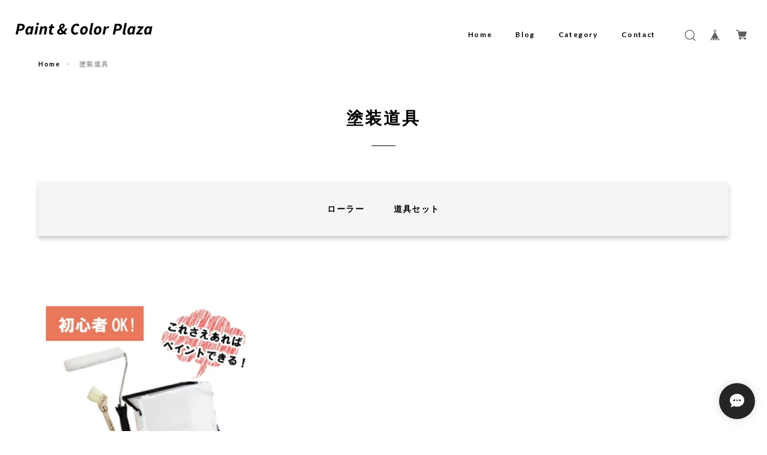

--- FILE ---
content_type: text/html; charset=UTF-8
request_url: https://paintcolor.thebase.in/categories/3037811
body_size: 33117
content:
<!DOCTYPE html>
<!--[if lt IE 7 ]><html class="ie ie6" lang="ja"> <![endif]-->
<!--[if IE 7 ]><html class="ie ie7" lang="ja"> <![endif]-->
<!--[if IE 8 ]><html class="ie ie8" lang="ja"> <![endif]-->
<!--[if (gte IE 9)|!(IE)]><!--><html lang="ja"> <!--<![endif]-->
<head>

<link rel="stylesheet" type="text/css" href="https://cf-baseassets.thebase.in/9b6b4aee06cd29c98b4e4af189e105f4/asset/shop/BASEshop-42666786f6947ce69480.css"/>
	<meta charset="utf-8">
	<meta name="copyright" content="BASE" />
	<title>塗装道具 | ペイント＆カラープラザ</title>
	<link rel='icon' type='image/png' href='//static.thebase.in/favicon.png' />
<link rel='apple-touch-icon' sizes='180x180' href='//static.thebase.in/apple-touch-icon.png' />
<link rel='apple-touch-icon-precomposed' href='//static.thebase.in/apple-touch-icon.png' />

	<script src='/js/jquery-1.8.2.min.js'></script>
	<link rel='canonical' href='https://paintcolor.thebase.in/categories/3037811' />


	<script src="https://thebase.com/js/jquery.bottom-1.0.js"></script>
	<script src="https://thebase.com/js/change_status.js?1761880186566"></script>

	<meta name="viewport" content="width=device-width, initial-scale=1.0, minimum-scale=1.0, maximum-scale=1.0, user-scalable=no">
	<meta name="BASE-Theme-Name" content="Helsinki">
	<meta name="BASE-Theme-Version" content="14">



	<!-- 追加ファイル -->
	<link rel="stylesheet" href="https://pro.fontawesome.com/releases/v5.15.1/css/all.css" integrity="sha384-9ZfPnbegQSumzaE7mks2IYgHoayLtuto3AS6ieArECeaR8nCfliJVuLh/GaQ1gyM" crossorigin="anonymous">

	<link href="https://fonts.googleapis.com/css?family=Amatic+SC:400,700|Crimson+Text|Josefin+Slab:400,700|Marcellus+SC|Montserrat:400,700|Noto+Sans+JP:400,700|Oswald:400,700|Pacifico|Playfair+Display:400,700|Poppins:400,700|Quicksand:400,700|Raleway:400,700|Roboto:400,700|Spectral+SC:400,700" rel="stylesheet">

	<link rel="preconnect" href="https://fonts.gstatic.com">
	<link href="https://fonts.googleapis.com/css2?family=Lato:wght@300;400;700&display=swap" rel="stylesheet">


	<!-- /////////////更新エリア///////////// -->
	<link rel="stylesheet" type="text/css" href="https://basefile.s3.amazonaws.com/keita-official-ec/5f5dd1e431e8f/temp-helshinki.css">
	<!-- /////////////更新エリア///////////// -->
	<link rel="stylesheet" type="text/css" href="https://basefile.s3.amazonaws.com/keita-official-ec/5c779735a9f19/slidebars_v1.css">
	<script src="https://basefile.s3.amazonaws.com/keita-official-ec/59b804c5b6f8e/slidebars_v1.min.js"></script>


		<script src="https://basefile.akamaized.net/keita-official-ec/59a67e5ed43f8/slick.min.js"></script>
	<link rel="stylesheet" type="text/css" href="https://basefile.akamaized.net/keita-official-ec/59a67e9eda557/slick.css">
	<link rel="stylesheet" type="text/css" href="https://basefile.akamaized.net/keita-official-ec/5c5afbcc221ad/slick-theme.css">
		<!-- /追加ファイル -->

	<link rel="stylesheet" href="/css/shopTemplate/common.css?1761880186566">
	<link rel="stylesheet" href="https://thebase.com/css/colorbox.css">

	
		
	
	
<style type="text/css">
body { 
        background-image: none;
        background-color: #FFFFFF;
     }
</style>


	<style>
	.crim{
		font-family: 'Lato', sans-serif;
		font-weight: bold;
	}
#pickup .col-left .badge, #pickup .item-btn a, .item-detail .purchase .button, .item-detail .purchase .purchaseButton__btn, #contact .inquirySection form input[type=submit], #contact #inquiryCompleteSection a, .main #about .read_more a, #x_salesPeriodModalSubmit{
	color: #ffffff!important;
	background-color: #000000!important;
}
.childCategoryList{
	max-width: 1830px;
}
.childCategoryList01{
	margin: 30px 0;
	padding: 30px;
	background: #f5f5f5;
	box-shadow: 0 5px 7px 0 rgba(0, 0, 0, .2);
}

@media (max-width: 968px) {
.childCategoryList01{
	padding: 12px;
	margin: 0 17px;
	background: #f5f5f5;
	box-shadow: 0 5px 7px 0 rgba(0, 0, 0, .2);
}
.childCategoryList01 li{
	margin: 0;
}
}
.categoryTitle01, .sec-ttl, #about h2, #contact .inquirySection h1 {
    color: #000000;
    max-width: 1830px;
}

.hovline a::after{
	position: static;
}
	.hovline a:hover{
		color: #B5A14A;
	}

	.mainHeaderNavColor a:hover{
		color: #B5A14A;
	}
	</style>

	<style type="text/css">
		.item-ttl,.item-desc,
		.itemTitle, .item-detail .purchase .itemDescription> p, .item-detail .purchase #itemSelect .purchaseElement label,

		.social .inner-conts .follow,
		.blog_title h2, .blog_body p, .blog_body, .copyright, .review01, .inquirySection p, .inquirySection dl dt, #contact .inquirySection form,
		.childCategoryList01_child,
		.childCategoryList01_link,
		.mainHeaderNavColor,
		.appsItemCategoryTag_lowerLink a,
		#appsItemDetailCustom #appsItemDetailCustomTag .appsItemDetailCustomTag_heading,
		#appsItemDetailCustom #appsItemDetailCustomTag .appsItemDetailCustomTag_description,
		.communityItemTitle, .communityMain,
		a {
			color: #000000;
		}

    .childCategoryList01_child a{
    padding: 7px;
}
		}
		.crim{
			font-family: 'Lato', sans-serif;
		}

		.breadcrumb li{
			margin: 0 10px 5px 0px;
		}



		.index .item .itemDetail,
		#pickup .item-price,
		#info .col-right ul li .date,
		.item-detail .purchase .itemPrice h3,
		.item-detail .purchase #itemAttention,
		.item-detail .purchase .report,
		.breadcrumb__notlink,
		.relatedItems ul li .itemPrice,
		.blog_publish .publish_date,
		#appsItemDetailCustom #appsItemDetailCustomTag .appsItemDetailCustomTag_slider,
		.communityItemPrice{
			color: #999999;
		}
		.categoryTitle01,
		.sec-ttl, #about h2, #contact .inquirySection h1{
			color: #000000;
		}
		#pickup .col-left .badge,
		#pickup .item-btn a,
		.item-detail .purchase .button,
		.item-detail .purchase .purchaseButton__btn,
		#contact  .inquirySection form input[type=submit] ,
		#contact #inquiryCompleteSection a,
		.main #about .read_more a,
		#x_salesPeriodModalSubmit {
			color: #ffffff!important;
			background-color: #000000!important;
		}
		.menu-trigger span,
		.hovline a::after,
		.bar,
		#category-menu .category-list ul li:before,
		.sb-slidebar .appsItemCategoryTag_child .over-text:before,
		#community .communityMain h1:after {
			background-color: #000000;
		}
		.important_notice a{
			background-color: #e74c3c;
		}

	</style>


	<style>
	 @media ( min-width : 1300px ){
		 .pc{
			 display: block;
		 }
		 .sp{
			 display: none;
		 }
	 }
	 @media ( max-width : 1299px ){
		 .pc{
			 display: none;
		 }
		 .sp{
			 display: block;
			 padding: 0 20px 20px 20px;
		 }
	 }

	}
	#visual img {
		width: 90%;
		margin: auto;
	 }
	 #visual1 img {
		 width: 90%;
		 margin: auto;
		}
	 @media ( min-width : 880px ){
		 #visual img {
			 width: 100%;
	 }
	 #visual1 img {
		 width: 100%;
 }
	 }

	@media ( max-width : 760px ){
		.sp1{
			display: block;
		}
		.pc1{
			display: none;
		}
	}
	@media ( min-width : 761px ){
		.sp1{
			display: none;
		}
		.pc1{
			display: block;
		}
	}
	 #info .col-left {
			width: 100%;
			padding: 30px 0 0 0;
			font-size: 22px;
	}
	@media only screen and (min-width: 1000px){
			#info .col-left {
					text-align: left;
					width: 30%;
			}
	}

	#info .col-right {
		width: 100%;
font-size: 13px;
 }

 @media only screen and (min-width: 1000px){
 #info .col-right {
    width: 70%;
    padding: 0;
	}
}
	#info {
		max-width: 1200px;
		width: 100%;
		margin: 0% auto 10%;
}
.bnr {
		max-width: 1000px;
		margin: 0 auto 10%;
}
.bar {
    display: block;
    width: 40px;
    height: 1px;
    text-align: left;
    /* margin: 30px auto; */
		margin: 30px 0;
}

#mainHeader{
	/* max-width: 1500px; */
	padding: 2%;
	position: relative;
	z-index: 1001;
	margin: 0 auto;
}
#pickup {
		max-width: 1500px;
		width: 100%;
		margin: 0 auto 10%;
}
#mainContent {
		max-width: 1500px;
		margin: 0 auto;
}

@media ( min-width : 1001px ){
#pickup .col-left{
	width: 65.5%!important;
	margin: 0 3.5% 0 0!important;
}
#pickup .col-right {
    width: 30%!important;
    margin: 0!important;
}
}

@media only screen and (max-width: 1000px){
#pickup .col-left, #pickup .col-right {
    width: 100%;
    margin: 0 0 5% 0;
}
}
.side1.main2{
	display: none;
}
.side1.main2{
	display: none;
}
#mainFooter {
	  padding: 2%;
		margin: 0 auto;
		width: 100%;
}

#sb-site{
	margin: 0 auto 0;
}

#info a {
    padding: 0 0 2px 0;
    margin: 0;
		position: relative;
		display: inline-block;
		text-decoration: none;
}

#info a::after {
position: absolute;
bottom: -2px;
left: 0;
content: '';
width: 100%;
height: 1px;
background: #333;
transform: scale(0, 1);
transform-origin: left top;
transition: transform .3s;
}

#info a:hover::after {
  transform: scale(1, 1);
}

.slick-dots{
	position: absolute;
	bottom: -20px;
	display: block;
	width: 100%;
	padding: 0;
	margin: 0;
	list-style: none;
	text-align: center;
}
.main2 {
	margin-bottom: 10px;
	padding: 2%;
}
.main1,
.side1 {
	border-radius: 10px
}
.main2,
.side2 {
	border-radius: 10px
}

/* Responsive */
@media ( min-width : 1300px ){
		.flexbox1 {
			display: -webkit-flex;
			display: flex;
		}
		.flexbox2 {
			display: -webkit-flex;
			display: flex;
		}
	.main1 {
		margin: 0 10px 0 0;
		width: 280px;
		padding: 0px 2% 0 2%;


		position: fixed;
		z-index: 1000;
		top: 0;
		left: calc(50% - 44%);
		background-color: #fff;
	}
	.main2 {
		margin: 0 10px 0 0;
		/* width: 280px; */
		padding: 0px 2% 0 0;

	}
	.side1{
		/* max-width: 1500px; */
		margin: 0 0 0 2%;
		padding: 0px 0 0 300px;
	}
	.side2{
		max-width: 1500px;
	}
}

ul {
	margin: 0;
	padding: 0;
	list-style-type: none; }

	.side_menu a {
		display: block; }
	.side_menu .child {
		display: none;
		margin: 0 0 -1px;
		padding: 0;
		background: #fff;
	}
		.side_menu .child .menu {
			color: #5e5e5e; }
			.side_menu .child .menu:hover {
			}
		.side_menu .child > li {
			margin: 4px 0;
			padding: 6px;
			margin: 4px 0;
			font-size: 14px;
			width: 90%;
		}
			.side_menu .child > li:last-child {
				border-bottom: 0; }

.child02 {
	color: #5e5e5e; }

.menu {
	display: block;
	position: relative;
	margin: 1px 0 0;
	padding: 10px; }

.source {
	margin: 0;
	padding: 30px 0 0; }

.item .menu {
	padding: 20px 10px;
	font-size: 14px;
	font-weight: bold;
		border-top: 1px solid #DFE5E6;
}
.category__item{
	font-size: 12px;
	/* font-weight: bold; */
}
.category__item:hover {
	background: #e4e4e4;
	text-decoration: none; }
@media ( min-width : 1300px ){
	.item .menu {
			width: 280px;
	}
}
	.item .menu:hover {
		background: #e4e4e4;
		text-decoration: none; }

.category__item{
	width: 100%;
}

@media ( max-width : 1300px ){
	.accodionBtn {
	z-index: 1;
	display: block;
	width: 50px;
	height: 57px;
	position: absolute;
	top: 0;
	right: 0;
	padding: 18px 15px 15px 17px;
}
}
@media ( min-width : 1300px ){
/*開閉ボタン*/
.accodionBtn {
z-index: 1;
display: block;
width: 50px;
height: 57px;
position: absolute;
top: 0;
right: 0;
padding: 18px 15px 15px 17px;
}
}
.accodionBtn::before,
.accodionBtn::after {
    content: '';
    display: block;
    width: 15px;
    height: 1px;
    border-radius: 5px;
    background: #9EA3A5;
    position: absolute;
    right: 17px;
    top: 46%;
    transform: translateY(-50%);
  }
  /* 2本の横棒のうち一本は縦棒にする */
.accodionBtn::after {
    background: #9EA3A5;
    /* 横棒を縦にするために90℃回転させる */
    transform: translateY(-50%) rotate(90deg);
    /* プラスからマイナスへの切り替えをゆっくり行いアニメーションさせる */
    transition: 0.5s;
  }
  /*プラスがクリックされたら縦棒を横にしてマイナスにする疑似要素
  jQueryで付け外しを行う*/
  .active::after {
    transform: rotate(0);
    transition: 0.5s;
  }

	.mousepointer-hand{
		cursor: pointer;
	}
	.mousepointer-hand:hover {
  		background-color: #000;
}

	</style>


	<style>

	@media (max-width: 1299px) {
    .fixed {
			position: static !important;
    }
  }
		@media (min-width: 1300px) {
	.fixed {
	    position: fixed;
	    top: 0; /*ページ上部の固定する位置*/
	    width: 100%;
	    z-index:10000;
	}

	.side_menu_box{
		position: absolute;
		padding: 0 0 0 90px;
		background-color: #fff;

	}

	#global-nav {
		width: 100%;
	  top: 10px;
		left: 0;
		z-index: 1000;
		opacity: .1;
  	transition: all 1.0s;
	}

	#global-nav.m_fixed {
		opacity: 1;
		left: 0;
	  position: fixed;
	  top:10px;
	}

	#global-nav .inner {
	  padding-bottom: 0;
	  padding-top: 0;
	  margin: 0 auto;
	  max-width: 100%;
	}

	.side_menu_box1{
		/* position: absolute;
		padding: 0 0 0 90px; */
		background-color: #fff;

	}

	#global-nav1 {
		width: 100%;
		top: 10px;
		left: 0;
		z-index: 1000;
		/* opacity: .1;
		transition: all 1.0s; */
	}

	#global-nav1.m_fixed1 {
		/* opacity: 1; */
		left: 0;
		position: fixed;
		top:10px;
	}

	#global-nav1 .inner1 {
		padding-bottom: 0;
		padding-top: 0;
		margin: 0 auto;
		max-width: 100%;
	}


	.global-list1 {
	  display: flex;
	  list-style: none;
	  margin: 0;
	  padding: 0;
	}
}

	</style>




	<!----------------- サイドメニュー　----------------->

	<script>

	$(function() {

		function menu() {
			$(this).next().slideToggle(300);
		}

		$(".simple .toggle").click(menu);



		function menu02() {
			$(this).toggleClass("children").next().next().slideToggle(300);
		}

		// $(".switch .toggle").click(menu02);

	});

	$(function() {
		$('.accodionBtn').click(function() {
			$(this).toggleClass('active');
			$(this).toggleClass("children").next().next().slideToggle(300);
		});
	});

	$(function() {
  var trigger = $(".accodionBtn"); // トリガー定義
  trigger.on("click", function() {
    if ($(this).hasClass("is-open")) {
      $(this)
        .next().next()　　
        .slideUp();　 // 次の要素をslideUp

    }
		// else {
    //   $(this)
    //     .next().next()　
    //     .slideDown();
		//
    //   trigger
    //     .not($(this))
    //     .next().next()　
		//
    //     .slideUp();
    //   trigger.not($(this)).removeClass("is-open");
    // }
  });
});

	</script>


	<!--[if IE]>
	<script src="https://html5shiv.googlecode.com/svn/trunk/html5.js"></script>
	<![endif]-->
	<!--[if lt IE 8 ]>
	<script src="https://ajax.googleapis.com/ajax/libs/chrome-frame/1/CFInstall.min.js"></script>
	<script>window.attachEvent('onload', function(){CFInstall.check({mode:'overlay'});});</script>
	<![endif]-->



	
		<meta http-equiv="X-UA-Compatible" content="IE=8 ; IE=9" />
	<meta name="description" content="低臭・低VOC・高品質な塗料を販売しております。洋服を選ぶ時のように、自分の雰囲気に合ったペンキの色を選んでみませんか？" />
<meta name="keywords" content="塗装道具 | ペイント＆カラープラザ,BASE,EC,store,ネットショップ,コマース,作成" />
<meta property="fb:app_id" content="350947278320210" />
<meta property="og:description" content="低臭・低VOC・高品質な塗料を販売しております。洋服を選ぶ時のように、自分の雰囲気に合ったペンキの色を選んでみませんか？" />
<meta property="og:title" content="塗装道具 | ペイント＆カラープラザ powered by BASE" />
<meta property="og:image" content="https://baseec-img-mng.akamaized.net/images/user/logo/37845eeb5cb85ef404075e05e1430d31.png?imformat=generic&q=90&im=Resize,width=1200,height=1200,aspect=fit,type=normal;Crop,width=1200,height=1200,gravity=Center,allowExpansion" />
<meta property="og:url" content="https://paintcolor.thebase.in/categories/3037811" />
<meta property="og:site_name" content="塗装道具 | ペイント＆カラープラザ powered by BASE" />
<meta property="og:type" content="website" />
<meta name="twitter:card" content="summary_large_image" />
		<meta name="twitter:site" content="@BASEec" />
	<meta name="twitter:url" content="https://paintcolor.thebase.in/categories/3037811" />
<meta name="twitter:title" content="塗装道具 | ペイント＆カラープラザ powered by BASE" />
<meta name="twitter:description" content="低臭・低VOC・高品質な塗料を販売しております。洋服を選ぶ時のように、自分の雰囲気に合ったペンキの色を選んでみませんか？" />
<meta name="twitter:image" content="https://baseec-img-mng.akamaized.net/images/user/logo/37845eeb5cb85ef404075e05e1430d31.png?imformat=generic&q=90&im=Resize,width=1200,height=1200,aspect=fit,type=normal;Crop,width=1200,height=1200,gravity=Center,allowExpansion" />

	
		<link rel="stylesheet" type="text/css" href="https://thebase.com/search/css/shopTemplate/search.css?1761880186566">
	
		<link rel="stylesheet" type="text/css" href="https://thebase.com/item_label/css/ShopTemplate/style.css?1761880186566">
	<script type="text/javascript" src="https://thebase.com/item_label/js/ShopTemplate/labelpostion.js?1761880186566"></script>
	
			<!-- BlogList -->
	<script type="text/javascript">
	$(function(){
		$(".blog_publish p").addClass("yugo");
	});
	</script>
	<!-- /BlogList -->
		
	<script type="text/javascript">
		//メッセージApp
		$(function() {
			$("#x_message").find(".msg_startButton__text").addClass("yugo");
		});

		//背景色の取得
		$(function(){
			var bodyBgColor = $('body').css('background-color');
			$("#category-menu .category-list #appsItemCategoryTag").css("background-color", bodyBgColor);
		});

		//メニュー開閉
		$(function () {
			$('.sb-toggle-right').on('click touchstart', function(){
				$('.menu-trigger').toggleClass('cls');
				$('#sb-site').toggleClass('side-open');
			});
			$('#js__overlay').on('click touchstart', function(){
				$('.menu-trigger').removeClass('cls');
				$('#sb-site').removeClass('side-open');
		    });
		  });
		//サイドメニュー内のtext-overflow
		$(function() {
			$(".sb-slidebar .appsItemCategoryTag_child a").wrapInner('<span class="over-text"></span>');
		});
	</script>


	



	


	

	

	


	


	


	<!-- Slickjsよりも先に記載 -->
	<script type="text/javascript">
	// スライド画像がない場合、1px画像をDOMごと削除
	$(document).ready(function(){
		$("img[src*='1px']").parent("div").remove();
	});


	// Searchボタン
	$(document).on('click', 'a#toggle-search', function ()
		{
			var search = $('div#search');
			search.is(":visible") ? search.slideUp() : search.slideDown(function()
			{
				search.find('input').focus();
			});
			$('body,html').animate({
				scrollTop: 0
			}, 500);
			return false;
		});
		$(document).click(function(event) {
	    if (!$.contains($("div#search")[0], event.target)) {
	        $("div#search").slideUp();
	    }
	});
	</script>
	<!-- /Slickjsよりも先に記載 -->


		<script type="text/javascript" >
	$(document).ready(function(){
	  $('#visual').slick({
		dots: true,
		infinite: true,
		speed: 600,
		autoplay: true,
		autoplaySpeed: 4000,
		adaptiveHeight: true
	  });
	});
	$(document).ready(function(){
		$('#visual1').slick({
		dots: true,
		infinite: true,
		speed: 600,
		autoplay: true,
		autoplaySpeed: 4000,
		adaptiveHeight: true
		});
	});
	</script>
	
	<script>
	  (function($) {
	    $(document).ready(function() {
	      $.slidebars();
	    });
	  }) (jQuery);
	</script>

	<script type="text/javascript">
	var _gaq = _gaq || [];
	var gtag = gtag || function(){};
</script>
			<script>
window.dataLayer = window.dataLayer || [];
window.dataLayer.push({

	
						'shopTheme': "my_theme_4294",
		
				'shopId': "paintcolor",

				
				
				
	
		});
</script>


<!-- Google Tag Manager for thebase.in-->
<noscript><iframe src="//www.googletagmanager.com/ns.html?id=GTM-K652NBTK"
height="0" width="0" style="display:none;visibility:hidden"></iframe></noscript>
<script>(function(w,d,s,l,i){w[l]=w[l]||[];w[l].push({'gtm.start':
new Date().getTime(),event:'gtm.js'});var f=d.getElementsByTagName(s)[0],
j=d.createElement(s),dl=l!='dataLayer'?'&l='+l:'';j.async=true;j.src=
'//www.googletagmanager.com/gtm.js?id='+i+dl;f.parentNode.insertBefore(j,f);
})(window,document,'script','dataLayer','GTM-K652NBTK');</script>
<!-- End Google Tag Manager -->

<script type="text/javascript">


</script>

	







<meta name="cot:primaryColor" content="#252525"><meta name="cot:accentColor" content="#FFB800"><meta name="cot:textColor" content="#252525"><meta name="cot:lightTextColor" content="#ffffff"><meta name="cot:complementaryColor" content="#252525"><meta name="cot:titleColor" content="#252525">

	

	<script type="text/javascript">
		;window.NREUM||(NREUM={});NREUM.init={distributed_tracing:{enabled:true},privacy:{cookies_enabled:true},ajax:{deny_list:["bam.nr-data.net"]}};

		;NREUM.loader_config={accountID:"2907216",trustKey:"2804831",agentID:"663072695",licenseKey:"NRJS-4c41e18b2dabf750af0",applicationID:"663072695"}
		;NREUM.info={beacon:"bam.nr-data.net",errorBeacon:"bam.nr-data.net",licenseKey:"NRJS-4c41e18b2dabf750af0",applicationID:"663072695",sa:1}

		;/*! For license information please see nr-loader-spa-1.236.0.min.js.LICENSE.txt */
		(()=>{"use strict";var e,t,r={5763:(e,t,r)=>{r.d(t,{P_:()=>l,Mt:()=>g,C5:()=>s,DL:()=>v,OP:()=>T,lF:()=>D,Yu:()=>y,Dg:()=>h,CX:()=>c,GE:()=>b,sU:()=>_});var n=r(8632),i=r(9567);const o={beacon:n.ce.beacon,errorBeacon:n.ce.errorBeacon,licenseKey:void 0,applicationID:void 0,sa:void 0,queueTime:void 0,applicationTime:void 0,ttGuid:void 0,user:void 0,account:void 0,product:void 0,extra:void 0,jsAttributes:{},userAttributes:void 0,atts:void 0,transactionName:void 0,tNamePlain:void 0},a={};function s(e){if(!e)throw new Error("All info objects require an agent identifier!");if(!a[e])throw new Error("Info for ".concat(e," was never set"));return a[e]}function c(e,t){if(!e)throw new Error("All info objects require an agent identifier!");a[e]=(0,i.D)(t,o),(0,n.Qy)(e,a[e],"info")}var u=r(7056);const d=()=>{const e={blockSelector:"[data-nr-block]",maskInputOptions:{password:!0}};return{allow_bfcache:!0,privacy:{cookies_enabled:!0},ajax:{deny_list:void 0,enabled:!0,harvestTimeSeconds:10},distributed_tracing:{enabled:void 0,exclude_newrelic_header:void 0,cors_use_newrelic_header:void 0,cors_use_tracecontext_headers:void 0,allowed_origins:void 0},session:{domain:void 0,expiresMs:u.oD,inactiveMs:u.Hb},ssl:void 0,obfuscate:void 0,jserrors:{enabled:!0,harvestTimeSeconds:10},metrics:{enabled:!0},page_action:{enabled:!0,harvestTimeSeconds:30},page_view_event:{enabled:!0},page_view_timing:{enabled:!0,harvestTimeSeconds:30,long_task:!1},session_trace:{enabled:!0,harvestTimeSeconds:10},harvest:{tooManyRequestsDelay:60},session_replay:{enabled:!1,harvestTimeSeconds:60,sampleRate:.1,errorSampleRate:.1,maskTextSelector:"*",maskAllInputs:!0,get blockClass(){return"nr-block"},get ignoreClass(){return"nr-ignore"},get maskTextClass(){return"nr-mask"},get blockSelector(){return e.blockSelector},set blockSelector(t){e.blockSelector+=",".concat(t)},get maskInputOptions(){return e.maskInputOptions},set maskInputOptions(t){e.maskInputOptions={...t,password:!0}}},spa:{enabled:!0,harvestTimeSeconds:10}}},f={};function l(e){if(!e)throw new Error("All configuration objects require an agent identifier!");if(!f[e])throw new Error("Configuration for ".concat(e," was never set"));return f[e]}function h(e,t){if(!e)throw new Error("All configuration objects require an agent identifier!");f[e]=(0,i.D)(t,d()),(0,n.Qy)(e,f[e],"config")}function g(e,t){if(!e)throw new Error("All configuration objects require an agent identifier!");var r=l(e);if(r){for(var n=t.split("."),i=0;i<n.length-1;i++)if("object"!=typeof(r=r[n[i]]))return;r=r[n[n.length-1]]}return r}const p={accountID:void 0,trustKey:void 0,agentID:void 0,licenseKey:void 0,applicationID:void 0,xpid:void 0},m={};function v(e){if(!e)throw new Error("All loader-config objects require an agent identifier!");if(!m[e])throw new Error("LoaderConfig for ".concat(e," was never set"));return m[e]}function b(e,t){if(!e)throw new Error("All loader-config objects require an agent identifier!");m[e]=(0,i.D)(t,p),(0,n.Qy)(e,m[e],"loader_config")}const y=(0,n.mF)().o;var w=r(385),x=r(6818);const A={buildEnv:x.Re,bytesSent:{},queryBytesSent:{},customTransaction:void 0,disabled:!1,distMethod:x.gF,isolatedBacklog:!1,loaderType:void 0,maxBytes:3e4,offset:Math.floor(w._A?.performance?.timeOrigin||w._A?.performance?.timing?.navigationStart||Date.now()),onerror:void 0,origin:""+w._A.location,ptid:void 0,releaseIds:{},session:void 0,xhrWrappable:"function"==typeof w._A.XMLHttpRequest?.prototype?.addEventListener,version:x.q4},E={};function T(e){if(!e)throw new Error("All runtime objects require an agent identifier!");if(!E[e])throw new Error("Runtime for ".concat(e," was never set"));return E[e]}function _(e,t){if(!e)throw new Error("All runtime objects require an agent identifier!");E[e]=(0,i.D)(t,A),(0,n.Qy)(e,E[e],"runtime")}function D(e){return function(e){try{const t=s(e);return!!t.licenseKey&&!!t.errorBeacon&&!!t.applicationID}catch(e){return!1}}(e)}},9567:(e,t,r)=>{r.d(t,{D:()=>i});var n=r(50);function i(e,t){try{if(!e||"object"!=typeof e)return(0,n.Z)("Setting a Configurable requires an object as input");if(!t||"object"!=typeof t)return(0,n.Z)("Setting a Configurable requires a model to set its initial properties");const r=Object.create(Object.getPrototypeOf(t),Object.getOwnPropertyDescriptors(t)),o=0===Object.keys(r).length?e:r;for(let a in o)if(void 0!==e[a])try{"object"==typeof e[a]&&"object"==typeof t[a]?r[a]=i(e[a],t[a]):r[a]=e[a]}catch(e){(0,n.Z)("An error occurred while setting a property of a Configurable",e)}return r}catch(e){(0,n.Z)("An error occured while setting a Configurable",e)}}},6818:(e,t,r)=>{r.d(t,{Re:()=>i,gF:()=>o,q4:()=>n});const n="1.236.0",i="PROD",o="CDN"},385:(e,t,r)=>{r.d(t,{FN:()=>a,IF:()=>u,Nk:()=>f,Tt:()=>s,_A:()=>o,il:()=>n,pL:()=>c,v6:()=>i,w1:()=>d});const n="undefined"!=typeof window&&!!window.document,i="undefined"!=typeof WorkerGlobalScope&&("undefined"!=typeof self&&self instanceof WorkerGlobalScope&&self.navigator instanceof WorkerNavigator||"undefined"!=typeof globalThis&&globalThis instanceof WorkerGlobalScope&&globalThis.navigator instanceof WorkerNavigator),o=n?window:"undefined"!=typeof WorkerGlobalScope&&("undefined"!=typeof self&&self instanceof WorkerGlobalScope&&self||"undefined"!=typeof globalThis&&globalThis instanceof WorkerGlobalScope&&globalThis),a=""+o?.location,s=/iPad|iPhone|iPod/.test(navigator.userAgent),c=s&&"undefined"==typeof SharedWorker,u=(()=>{const e=navigator.userAgent.match(/Firefox[/\s](\d+\.\d+)/);return Array.isArray(e)&&e.length>=2?+e[1]:0})(),d=Boolean(n&&window.document.documentMode),f=!!navigator.sendBeacon},1117:(e,t,r)=>{r.d(t,{w:()=>o});var n=r(50);const i={agentIdentifier:"",ee:void 0};class o{constructor(e){try{if("object"!=typeof e)return(0,n.Z)("shared context requires an object as input");this.sharedContext={},Object.assign(this.sharedContext,i),Object.entries(e).forEach((e=>{let[t,r]=e;Object.keys(i).includes(t)&&(this.sharedContext[t]=r)}))}catch(e){(0,n.Z)("An error occured while setting SharedContext",e)}}}},8e3:(e,t,r)=>{r.d(t,{L:()=>d,R:()=>c});var n=r(2177),i=r(1284),o=r(4322),a=r(3325);const s={};function c(e,t){const r={staged:!1,priority:a.p[t]||0};u(e),s[e].get(t)||s[e].set(t,r)}function u(e){e&&(s[e]||(s[e]=new Map))}function d(){let e=arguments.length>0&&void 0!==arguments[0]?arguments[0]:"",t=arguments.length>1&&void 0!==arguments[1]?arguments[1]:"feature";if(u(e),!e||!s[e].get(t))return a(t);s[e].get(t).staged=!0;const r=[...s[e]];function a(t){const r=e?n.ee.get(e):n.ee,a=o.X.handlers;if(r.backlog&&a){var s=r.backlog[t],c=a[t];if(c){for(var u=0;s&&u<s.length;++u)f(s[u],c);(0,i.D)(c,(function(e,t){(0,i.D)(t,(function(t,r){r[0].on(e,r[1])}))}))}delete a[t],r.backlog[t]=null,r.emit("drain-"+t,[])}}r.every((e=>{let[t,r]=e;return r.staged}))&&(r.sort(((e,t)=>e[1].priority-t[1].priority)),r.forEach((e=>{let[t]=e;a(t)})))}function f(e,t){var r=e[1];(0,i.D)(t[r],(function(t,r){var n=e[0];if(r[0]===n){var i=r[1],o=e[3],a=e[2];i.apply(o,a)}}))}},2177:(e,t,r)=>{r.d(t,{c:()=>f,ee:()=>u});var n=r(8632),i=r(2210),o=r(1284),a=r(5763),s="nr@context";let c=(0,n.fP)();var u;function d(){}function f(e){return(0,i.X)(e,s,l)}function l(){return new d}function h(){u.aborted=!0,u.backlog={}}c.ee?u=c.ee:(u=function e(t,r){var n={},c={},f={},g=!1;try{g=16===r.length&&(0,a.OP)(r).isolatedBacklog}catch(e){}var p={on:b,addEventListener:b,removeEventListener:y,emit:v,get:x,listeners:w,context:m,buffer:A,abort:h,aborted:!1,isBuffering:E,debugId:r,backlog:g?{}:t&&"object"==typeof t.backlog?t.backlog:{}};return p;function m(e){return e&&e instanceof d?e:e?(0,i.X)(e,s,l):l()}function v(e,r,n,i,o){if(!1!==o&&(o=!0),!u.aborted||i){t&&o&&t.emit(e,r,n);for(var a=m(n),s=w(e),d=s.length,f=0;f<d;f++)s[f].apply(a,r);var l=T()[c[e]];return l&&l.push([p,e,r,a]),a}}function b(e,t){n[e]=w(e).concat(t)}function y(e,t){var r=n[e];if(r)for(var i=0;i<r.length;i++)r[i]===t&&r.splice(i,1)}function w(e){return n[e]||[]}function x(t){return f[t]=f[t]||e(p,t)}function A(e,t){var r=T();p.aborted||(0,o.D)(e,(function(e,n){t=t||"feature",c[n]=t,t in r||(r[t]=[])}))}function E(e){return!!T()[c[e]]}function T(){return p.backlog}}(void 0,"globalEE"),c.ee=u)},5546:(e,t,r)=>{r.d(t,{E:()=>n,p:()=>i});var n=r(2177).ee.get("handle");function i(e,t,r,i,o){o?(o.buffer([e],i),o.emit(e,t,r)):(n.buffer([e],i),n.emit(e,t,r))}},4322:(e,t,r)=>{r.d(t,{X:()=>o});var n=r(5546);o.on=a;var i=o.handlers={};function o(e,t,r,o){a(o||n.E,i,e,t,r)}function a(e,t,r,i,o){o||(o="feature"),e||(e=n.E);var a=t[o]=t[o]||{};(a[r]=a[r]||[]).push([e,i])}},3239:(e,t,r)=>{r.d(t,{bP:()=>s,iz:()=>c,m$:()=>a});var n=r(385);let i=!1,o=!1;try{const e={get passive(){return i=!0,!1},get signal(){return o=!0,!1}};n._A.addEventListener("test",null,e),n._A.removeEventListener("test",null,e)}catch(e){}function a(e,t){return i||o?{capture:!!e,passive:i,signal:t}:!!e}function s(e,t){let r=arguments.length>2&&void 0!==arguments[2]&&arguments[2],n=arguments.length>3?arguments[3]:void 0;window.addEventListener(e,t,a(r,n))}function c(e,t){let r=arguments.length>2&&void 0!==arguments[2]&&arguments[2],n=arguments.length>3?arguments[3]:void 0;document.addEventListener(e,t,a(r,n))}},4402:(e,t,r)=>{r.d(t,{Ht:()=>u,M:()=>c,Rl:()=>a,ky:()=>s});var n=r(385);const i="xxxxxxxx-xxxx-4xxx-yxxx-xxxxxxxxxxxx";function o(e,t){return e?15&e[t]:16*Math.random()|0}function a(){const e=n._A?.crypto||n._A?.msCrypto;let t,r=0;return e&&e.getRandomValues&&(t=e.getRandomValues(new Uint8Array(31))),i.split("").map((e=>"x"===e?o(t,++r).toString(16):"y"===e?(3&o()|8).toString(16):e)).join("")}function s(e){const t=n._A?.crypto||n._A?.msCrypto;let r,i=0;t&&t.getRandomValues&&(r=t.getRandomValues(new Uint8Array(31)));const a=[];for(var s=0;s<e;s++)a.push(o(r,++i).toString(16));return a.join("")}function c(){return s(16)}function u(){return s(32)}},7056:(e,t,r)=>{r.d(t,{Bq:()=>n,Hb:()=>o,oD:()=>i});const n="NRBA",i=144e5,o=18e5},7894:(e,t,r)=>{function n(){return Math.round(performance.now())}r.d(t,{z:()=>n})},7243:(e,t,r)=>{r.d(t,{e:()=>o});var n=r(385),i={};function o(e){if(e in i)return i[e];if(0===(e||"").indexOf("data:"))return{protocol:"data"};let t;var r=n._A?.location,o={};if(n.il)t=document.createElement("a"),t.href=e;else try{t=new URL(e,r.href)}catch(e){return o}o.port=t.port;var a=t.href.split("://");!o.port&&a[1]&&(o.port=a[1].split("/")[0].split("@").pop().split(":")[1]),o.port&&"0"!==o.port||(o.port="https"===a[0]?"443":"80"),o.hostname=t.hostname||r.hostname,o.pathname=t.pathname,o.protocol=a[0],"/"!==o.pathname.charAt(0)&&(o.pathname="/"+o.pathname);var s=!t.protocol||":"===t.protocol||t.protocol===r.protocol,c=t.hostname===r.hostname&&t.port===r.port;return o.sameOrigin=s&&(!t.hostname||c),"/"===o.pathname&&(i[e]=o),o}},50:(e,t,r)=>{function n(e,t){"function"==typeof console.warn&&(console.warn("New Relic: ".concat(e)),t&&console.warn(t))}r.d(t,{Z:()=>n})},2587:(e,t,r)=>{r.d(t,{N:()=>c,T:()=>u});var n=r(2177),i=r(5546),o=r(8e3),a=r(3325);const s={stn:[a.D.sessionTrace],err:[a.D.jserrors,a.D.metrics],ins:[a.D.pageAction],spa:[a.D.spa],sr:[a.D.sessionReplay,a.D.sessionTrace]};function c(e,t){const r=n.ee.get(t);e&&"object"==typeof e&&(Object.entries(e).forEach((e=>{let[t,n]=e;void 0===u[t]&&(s[t]?s[t].forEach((e=>{n?(0,i.p)("feat-"+t,[],void 0,e,r):(0,i.p)("block-"+t,[],void 0,e,r),(0,i.p)("rumresp-"+t,[Boolean(n)],void 0,e,r)})):n&&(0,i.p)("feat-"+t,[],void 0,void 0,r),u[t]=Boolean(n))})),Object.keys(s).forEach((e=>{void 0===u[e]&&(s[e]?.forEach((t=>(0,i.p)("rumresp-"+e,[!1],void 0,t,r))),u[e]=!1)})),(0,o.L)(t,a.D.pageViewEvent))}const u={}},2210:(e,t,r)=>{r.d(t,{X:()=>i});var n=Object.prototype.hasOwnProperty;function i(e,t,r){if(n.call(e,t))return e[t];var i=r();if(Object.defineProperty&&Object.keys)try{return Object.defineProperty(e,t,{value:i,writable:!0,enumerable:!1}),i}catch(e){}return e[t]=i,i}},1284:(e,t,r)=>{r.d(t,{D:()=>n});const n=(e,t)=>Object.entries(e||{}).map((e=>{let[r,n]=e;return t(r,n)}))},4351:(e,t,r)=>{r.d(t,{P:()=>o});var n=r(2177);const i=()=>{const e=new WeakSet;return(t,r)=>{if("object"==typeof r&&null!==r){if(e.has(r))return;e.add(r)}return r}};function o(e){try{return JSON.stringify(e,i())}catch(e){try{n.ee.emit("internal-error",[e])}catch(e){}}}},3960:(e,t,r)=>{r.d(t,{K:()=>a,b:()=>o});var n=r(3239);function i(){return"undefined"==typeof document||"complete"===document.readyState}function o(e,t){if(i())return e();(0,n.bP)("load",e,t)}function a(e){if(i())return e();(0,n.iz)("DOMContentLoaded",e)}},8632:(e,t,r)=>{r.d(t,{EZ:()=>u,Qy:()=>c,ce:()=>o,fP:()=>a,gG:()=>d,mF:()=>s});var n=r(7894),i=r(385);const o={beacon:"bam.nr-data.net",errorBeacon:"bam.nr-data.net"};function a(){return i._A.NREUM||(i._A.NREUM={}),void 0===i._A.newrelic&&(i._A.newrelic=i._A.NREUM),i._A.NREUM}function s(){let e=a();return e.o||(e.o={ST:i._A.setTimeout,SI:i._A.setImmediate,CT:i._A.clearTimeout,XHR:i._A.XMLHttpRequest,REQ:i._A.Request,EV:i._A.Event,PR:i._A.Promise,MO:i._A.MutationObserver,FETCH:i._A.fetch}),e}function c(e,t,r){let i=a();const o=i.initializedAgents||{},s=o[e]||{};return Object.keys(s).length||(s.initializedAt={ms:(0,n.z)(),date:new Date}),i.initializedAgents={...o,[e]:{...s,[r]:t}},i}function u(e,t){a()[e]=t}function d(){return function(){let e=a();const t=e.info||{};e.info={beacon:o.beacon,errorBeacon:o.errorBeacon,...t}}(),function(){let e=a();const t=e.init||{};e.init={...t}}(),s(),function(){let e=a();const t=e.loader_config||{};e.loader_config={...t}}(),a()}},7956:(e,t,r)=>{r.d(t,{N:()=>i});var n=r(3239);function i(e){let t=arguments.length>1&&void 0!==arguments[1]&&arguments[1],r=arguments.length>2?arguments[2]:void 0,i=arguments.length>3?arguments[3]:void 0;return void(0,n.iz)("visibilitychange",(function(){if(t)return void("hidden"==document.visibilityState&&e());e(document.visibilityState)}),r,i)}},1214:(e,t,r)=>{r.d(t,{em:()=>v,u5:()=>N,QU:()=>S,_L:()=>I,Gm:()=>L,Lg:()=>M,gy:()=>U,BV:()=>Q,Kf:()=>ee});var n=r(2177);const i="nr@original";var o=Object.prototype.hasOwnProperty,a=!1;function s(e,t){return e||(e=n.ee),r.inPlace=function(e,t,n,i,o){n||(n="");var a,s,c,u="-"===n.charAt(0);for(c=0;c<t.length;c++)d(a=e[s=t[c]])||(e[s]=r(a,u?s+n:n,i,s,o))},r.flag=i,r;function r(t,r,n,a,s){return d(t)?t:(r||(r=""),nrWrapper[i]=t,u(t,nrWrapper,e),nrWrapper);function nrWrapper(){var i,u,d,f;try{u=this,i=[...arguments],d="function"==typeof n?n(i,u):n||{}}catch(t){c([t,"",[i,u,a],d],e)}o(r+"start",[i,u,a],d,s);try{return f=t.apply(u,i)}catch(e){throw o(r+"err",[i,u,e],d,s),e}finally{o(r+"end",[i,u,f],d,s)}}}function o(r,n,i,o){if(!a||t){var s=a;a=!0;try{e.emit(r,n,i,t,o)}catch(t){c([t,r,n,i],e)}a=s}}}function c(e,t){t||(t=n.ee);try{t.emit("internal-error",e)}catch(e){}}function u(e,t,r){if(Object.defineProperty&&Object.keys)try{return Object.keys(e).forEach((function(r){Object.defineProperty(t,r,{get:function(){return e[r]},set:function(t){return e[r]=t,t}})})),t}catch(e){c([e],r)}for(var n in e)o.call(e,n)&&(t[n]=e[n]);return t}function d(e){return!(e&&e instanceof Function&&e.apply&&!e[i])}var f=r(2210),l=r(385);const h={},g=XMLHttpRequest,p="addEventListener",m="removeEventListener";function v(e){var t=function(e){return(e||n.ee).get("events")}(e);if(h[t.debugId]++)return t;h[t.debugId]=1;var r=s(t,!0);function i(e){r.inPlace(e,[p,m],"-",o)}function o(e,t){return e[1]}return"getPrototypeOf"in Object&&(l.il&&b(document,i),b(l._A,i),b(g.prototype,i)),t.on(p+"-start",(function(e,t){var n=e[1];if(null!==n&&("function"==typeof n||"object"==typeof n)){var i=(0,f.X)(n,"nr@wrapped",(function(){var e={object:function(){if("function"!=typeof n.handleEvent)return;return n.handleEvent.apply(n,arguments)},function:n}[typeof n];return e?r(e,"fn-",null,e.name||"anonymous"):n}));this.wrapped=e[1]=i}})),t.on(m+"-start",(function(e){e[1]=this.wrapped||e[1]})),t}function b(e,t){let r=e;for(;"object"==typeof r&&!Object.prototype.hasOwnProperty.call(r,p);)r=Object.getPrototypeOf(r);for(var n=arguments.length,i=new Array(n>2?n-2:0),o=2;o<n;o++)i[o-2]=arguments[o];r&&t(r,...i)}var y="fetch-",w=y+"body-",x=["arrayBuffer","blob","json","text","formData"],A=l._A.Request,E=l._A.Response,T="prototype",_="nr@context";const D={};function N(e){const t=function(e){return(e||n.ee).get("fetch")}(e);if(!(A&&E&&l._A.fetch))return t;if(D[t.debugId]++)return t;function r(e,r,n){var i=e[r];"function"==typeof i&&(e[r]=function(){var e,r=[...arguments],o={};t.emit(n+"before-start",[r],o),o[_]&&o[_].dt&&(e=o[_].dt);var a=i.apply(this,r);return t.emit(n+"start",[r,e],a),a.then((function(e){return t.emit(n+"end",[null,e],a),e}),(function(e){throw t.emit(n+"end",[e],a),e}))})}return D[t.debugId]=1,x.forEach((e=>{r(A[T],e,w),r(E[T],e,w)})),r(l._A,"fetch",y),t.on(y+"end",(function(e,r){var n=this;if(r){var i=r.headers.get("content-length");null!==i&&(n.rxSize=i),t.emit(y+"done",[null,r],n)}else t.emit(y+"done",[e],n)})),t}const O={},j=["pushState","replaceState"];function S(e){const t=function(e){return(e||n.ee).get("history")}(e);return!l.il||O[t.debugId]++||(O[t.debugId]=1,s(t).inPlace(window.history,j,"-")),t}var P=r(3239);const C={},R=["appendChild","insertBefore","replaceChild"];function I(e){const t=function(e){return(e||n.ee).get("jsonp")}(e);if(!l.il||C[t.debugId])return t;C[t.debugId]=!0;var r=s(t),i=/[?&](?:callback|cb)=([^&#]+)/,o=/(.*)\.([^.]+)/,a=/^(\w+)(\.|$)(.*)$/;function c(e,t){var r=e.match(a),n=r[1],i=r[3];return i?c(i,t[n]):t[n]}return r.inPlace(Node.prototype,R,"dom-"),t.on("dom-start",(function(e){!function(e){if(!e||"string"!=typeof e.nodeName||"script"!==e.nodeName.toLowerCase())return;if("function"!=typeof e.addEventListener)return;var n=(a=e.src,s=a.match(i),s?s[1]:null);var a,s;if(!n)return;var u=function(e){var t=e.match(o);if(t&&t.length>=3)return{key:t[2],parent:c(t[1],window)};return{key:e,parent:window}}(n);if("function"!=typeof u.parent[u.key])return;var d={};function f(){t.emit("jsonp-end",[],d),e.removeEventListener("load",f,(0,P.m$)(!1)),e.removeEventListener("error",l,(0,P.m$)(!1))}function l(){t.emit("jsonp-error",[],d),t.emit("jsonp-end",[],d),e.removeEventListener("load",f,(0,P.m$)(!1)),e.removeEventListener("error",l,(0,P.m$)(!1))}r.inPlace(u.parent,[u.key],"cb-",d),e.addEventListener("load",f,(0,P.m$)(!1)),e.addEventListener("error",l,(0,P.m$)(!1)),t.emit("new-jsonp",[e.src],d)}(e[0])})),t}var k=r(5763);const H={};function L(e){const t=function(e){return(e||n.ee).get("mutation")}(e);if(!l.il||H[t.debugId])return t;H[t.debugId]=!0;var r=s(t),i=k.Yu.MO;return i&&(window.MutationObserver=function(e){return this instanceof i?new i(r(e,"fn-")):i.apply(this,arguments)},MutationObserver.prototype=i.prototype),t}const z={};function M(e){const t=function(e){return(e||n.ee).get("promise")}(e);if(z[t.debugId])return t;z[t.debugId]=!0;var r=n.c,o=s(t),a=k.Yu.PR;return a&&function(){function e(r){var n=t.context(),i=o(r,"executor-",n,null,!1);const s=Reflect.construct(a,[i],e);return t.context(s).getCtx=function(){return n},s}l._A.Promise=e,Object.defineProperty(e,"name",{value:"Promise"}),e.toString=function(){return a.toString()},Object.setPrototypeOf(e,a),["all","race"].forEach((function(r){const n=a[r];e[r]=function(e){let i=!1;[...e||[]].forEach((e=>{this.resolve(e).then(a("all"===r),a(!1))}));const o=n.apply(this,arguments);return o;function a(e){return function(){t.emit("propagate",[null,!i],o,!1,!1),i=i||!e}}}})),["resolve","reject"].forEach((function(r){const n=a[r];e[r]=function(e){const r=n.apply(this,arguments);return e!==r&&t.emit("propagate",[e,!0],r,!1,!1),r}})),e.prototype=a.prototype;const n=a.prototype.then;a.prototype.then=function(){var e=this,i=r(e);i.promise=e;for(var a=arguments.length,s=new Array(a),c=0;c<a;c++)s[c]=arguments[c];s[0]=o(s[0],"cb-",i,null,!1),s[1]=o(s[1],"cb-",i,null,!1);const u=n.apply(this,s);return i.nextPromise=u,t.emit("propagate",[e,!0],u,!1,!1),u},a.prototype.then[i]=n,t.on("executor-start",(function(e){e[0]=o(e[0],"resolve-",this,null,!1),e[1]=o(e[1],"resolve-",this,null,!1)})),t.on("executor-err",(function(e,t,r){e[1](r)})),t.on("cb-end",(function(e,r,n){t.emit("propagate",[n,!0],this.nextPromise,!1,!1)})),t.on("propagate",(function(e,r,n){this.getCtx&&!r||(this.getCtx=function(){if(e instanceof Promise)var r=t.context(e);return r&&r.getCtx?r.getCtx():this})}))}(),t}const B={},F="requestAnimationFrame";function U(e){const t=function(e){return(e||n.ee).get("raf")}(e);if(!l.il||B[t.debugId]++)return t;B[t.debugId]=1;var r=s(t);return r.inPlace(window,[F],"raf-"),t.on("raf-start",(function(e){e[0]=r(e[0],"fn-")})),t}const q={},G="setTimeout",V="setInterval",X="clearTimeout",W="-start",Z="-",$=[G,"setImmediate",V,X,"clearImmediate"];function Q(e){const t=function(e){return(e||n.ee).get("timer")}(e);if(q[t.debugId]++)return t;q[t.debugId]=1;var r=s(t);return r.inPlace(l._A,$.slice(0,2),G+Z),r.inPlace(l._A,$.slice(2,3),V+Z),r.inPlace(l._A,$.slice(3),X+Z),t.on(V+W,(function(e,t,n){e[0]=r(e[0],"fn-",null,n)})),t.on(G+W,(function(e,t,n){this.method=n,this.timerDuration=isNaN(e[1])?0:+e[1],e[0]=r(e[0],"fn-",this,n)})),t}var Y=r(50);const K={},J=["open","send"];function ee(e){var t=e||n.ee;const r=function(e){return(e||n.ee).get("xhr")}(t);if(K[r.debugId]++)return r;K[r.debugId]=1,v(t);var i=s(r),o=k.Yu.XHR,a=k.Yu.MO,c=k.Yu.PR,u=k.Yu.SI,d="readystatechange",f=["onload","onerror","onabort","onloadstart","onloadend","onprogress","ontimeout"],h=[],g=l._A.XMLHttpRequest.listeners,p=l._A.XMLHttpRequest=function(e){var t=new o(e);function n(){try{r.emit("new-xhr",[t],t),t.addEventListener(d,b,(0,P.m$)(!1))}catch(e){(0,Y.Z)("An error occured while intercepting XHR",e);try{r.emit("internal-error",[e])}catch(e){}}}return this.listeners=g?[...g,n]:[n],this.listeners.forEach((e=>e())),t};function m(e,t){i.inPlace(t,["onreadystatechange"],"fn-",E)}function b(){var e=this,t=r.context(e);e.readyState>3&&!t.resolved&&(t.resolved=!0,r.emit("xhr-resolved",[],e)),i.inPlace(e,f,"fn-",E)}if(function(e,t){for(var r in e)t[r]=e[r]}(o,p),p.prototype=o.prototype,i.inPlace(p.prototype,J,"-xhr-",E),r.on("send-xhr-start",(function(e,t){m(e,t),function(e){h.push(e),a&&(y?y.then(A):u?u(A):(w=-w,x.data=w))}(t)})),r.on("open-xhr-start",m),a){var y=c&&c.resolve();if(!u&&!c){var w=1,x=document.createTextNode(w);new a(A).observe(x,{characterData:!0})}}else t.on("fn-end",(function(e){e[0]&&e[0].type===d||A()}));function A(){for(var e=0;e<h.length;e++)m(0,h[e]);h.length&&(h=[])}function E(e,t){return t}return r}},7825:(e,t,r)=>{r.d(t,{t:()=>n});const n=r(3325).D.ajax},6660:(e,t,r)=>{r.d(t,{A:()=>i,t:()=>n});const n=r(3325).D.jserrors,i="nr@seenError"},3081:(e,t,r)=>{r.d(t,{gF:()=>o,mY:()=>i,t9:()=>n,vz:()=>s,xS:()=>a});const n=r(3325).D.metrics,i="sm",o="cm",a="storeSupportabilityMetrics",s="storeEventMetrics"},4649:(e,t,r)=>{r.d(t,{t:()=>n});const n=r(3325).D.pageAction},7633:(e,t,r)=>{r.d(t,{Dz:()=>i,OJ:()=>a,qw:()=>o,t9:()=>n});const n=r(3325).D.pageViewEvent,i="firstbyte",o="domcontent",a="windowload"},9251:(e,t,r)=>{r.d(t,{t:()=>n});const n=r(3325).D.pageViewTiming},3614:(e,t,r)=>{r.d(t,{BST_RESOURCE:()=>i,END:()=>s,FEATURE_NAME:()=>n,FN_END:()=>u,FN_START:()=>c,PUSH_STATE:()=>d,RESOURCE:()=>o,START:()=>a});const n=r(3325).D.sessionTrace,i="bstResource",o="resource",a="-start",s="-end",c="fn"+a,u="fn"+s,d="pushState"},7836:(e,t,r)=>{r.d(t,{BODY:()=>A,CB_END:()=>E,CB_START:()=>u,END:()=>x,FEATURE_NAME:()=>i,FETCH:()=>_,FETCH_BODY:()=>v,FETCH_DONE:()=>m,FETCH_START:()=>p,FN_END:()=>c,FN_START:()=>s,INTERACTION:()=>l,INTERACTION_API:()=>d,INTERACTION_EVENTS:()=>o,JSONP_END:()=>b,JSONP_NODE:()=>g,JS_TIME:()=>T,MAX_TIMER_BUDGET:()=>a,REMAINING:()=>f,SPA_NODE:()=>h,START:()=>w,originalSetTimeout:()=>y});var n=r(5763);const i=r(3325).D.spa,o=["click","submit","keypress","keydown","keyup","change"],a=999,s="fn-start",c="fn-end",u="cb-start",d="api-ixn-",f="remaining",l="interaction",h="spaNode",g="jsonpNode",p="fetch-start",m="fetch-done",v="fetch-body-",b="jsonp-end",y=n.Yu.ST,w="-start",x="-end",A="-body",E="cb"+x,T="jsTime",_="fetch"},5938:(e,t,r)=>{r.d(t,{W:()=>o});var n=r(5763),i=r(2177);class o{constructor(e,t,r){this.agentIdentifier=e,this.aggregator=t,this.ee=i.ee.get(e,(0,n.OP)(this.agentIdentifier).isolatedBacklog),this.featureName=r,this.blocked=!1}}},9144:(e,t,r)=>{r.d(t,{j:()=>m});var n=r(3325),i=r(5763),o=r(5546),a=r(2177),s=r(7894),c=r(8e3),u=r(3960),d=r(385),f=r(50),l=r(3081),h=r(8632);function g(){const e=(0,h.gG)();["setErrorHandler","finished","addToTrace","inlineHit","addRelease","addPageAction","setCurrentRouteName","setPageViewName","setCustomAttribute","interaction","noticeError","setUserId"].forEach((t=>{e[t]=function(){for(var r=arguments.length,n=new Array(r),i=0;i<r;i++)n[i]=arguments[i];return function(t){for(var r=arguments.length,n=new Array(r>1?r-1:0),i=1;i<r;i++)n[i-1]=arguments[i];let o=[];return Object.values(e.initializedAgents).forEach((e=>{e.exposed&&e.api[t]&&o.push(e.api[t](...n))})),o.length>1?o:o[0]}(t,...n)}}))}var p=r(2587);function m(e){let t=arguments.length>1&&void 0!==arguments[1]?arguments[1]:{},m=arguments.length>2?arguments[2]:void 0,v=arguments.length>3?arguments[3]:void 0,{init:b,info:y,loader_config:w,runtime:x={loaderType:m},exposed:A=!0}=t;const E=(0,h.gG)();y||(b=E.init,y=E.info,w=E.loader_config),(0,i.Dg)(e,b||{}),(0,i.GE)(e,w||{}),(0,i.sU)(e,x),y.jsAttributes??={},d.v6&&(y.jsAttributes.isWorker=!0),(0,i.CX)(e,y),g();const T=function(e,t){t||(0,c.R)(e,"api");const h={};var g=a.ee.get(e),p=g.get("tracer"),m="api-",v=m+"ixn-";function b(t,r,n,o){const a=(0,i.C5)(e);return null===r?delete a.jsAttributes[t]:(0,i.CX)(e,{...a,jsAttributes:{...a.jsAttributes,[t]:r}}),x(m,n,!0,o||null===r?"session":void 0)(t,r)}function y(){}["setErrorHandler","finished","addToTrace","inlineHit","addRelease"].forEach((e=>h[e]=x(m,e,!0,"api"))),h.addPageAction=x(m,"addPageAction",!0,n.D.pageAction),h.setCurrentRouteName=x(m,"routeName",!0,n.D.spa),h.setPageViewName=function(t,r){if("string"==typeof t)return"/"!==t.charAt(0)&&(t="/"+t),(0,i.OP)(e).customTransaction=(r||"http://custom.transaction")+t,x(m,"setPageViewName",!0)()},h.setCustomAttribute=function(e,t){let r=arguments.length>2&&void 0!==arguments[2]&&arguments[2];if("string"==typeof e){if(["string","number"].includes(typeof t)||null===t)return b(e,t,"setCustomAttribute",r);(0,f.Z)("Failed to execute setCustomAttribute.\nNon-null value must be a string or number type, but a type of <".concat(typeof t,"> was provided."))}else(0,f.Z)("Failed to execute setCustomAttribute.\nName must be a string type, but a type of <".concat(typeof e,"> was provided."))},h.setUserId=function(e){if("string"==typeof e||null===e)return b("enduser.id",e,"setUserId",!0);(0,f.Z)("Failed to execute setUserId.\nNon-null value must be a string type, but a type of <".concat(typeof e,"> was provided."))},h.interaction=function(){return(new y).get()};var w=y.prototype={createTracer:function(e,t){var r={},i=this,a="function"==typeof t;return(0,o.p)(v+"tracer",[(0,s.z)(),e,r],i,n.D.spa,g),function(){if(p.emit((a?"":"no-")+"fn-start",[(0,s.z)(),i,a],r),a)try{return t.apply(this,arguments)}catch(e){throw p.emit("fn-err",[arguments,this,"string"==typeof e?new Error(e):e],r),e}finally{p.emit("fn-end",[(0,s.z)()],r)}}}};function x(e,t,r,i){return function(){return(0,o.p)(l.xS,["API/"+t+"/called"],void 0,n.D.metrics,g),i&&(0,o.p)(e+t,[(0,s.z)(),...arguments],r?null:this,i,g),r?void 0:this}}function A(){r.e(439).then(r.bind(r,7438)).then((t=>{let{setAPI:r}=t;r(e),(0,c.L)(e,"api")})).catch((()=>(0,f.Z)("Downloading runtime APIs failed...")))}return["actionText","setName","setAttribute","save","ignore","onEnd","getContext","end","get"].forEach((e=>{w[e]=x(v,e,void 0,n.D.spa)})),h.noticeError=function(e,t){"string"==typeof e&&(e=new Error(e)),(0,o.p)(l.xS,["API/noticeError/called"],void 0,n.D.metrics,g),(0,o.p)("err",[e,(0,s.z)(),!1,t],void 0,n.D.jserrors,g)},d.il?(0,u.b)((()=>A()),!0):A(),h}(e,v);return(0,h.Qy)(e,T,"api"),(0,h.Qy)(e,A,"exposed"),(0,h.EZ)("activatedFeatures",p.T),T}},3325:(e,t,r)=>{r.d(t,{D:()=>n,p:()=>i});const n={ajax:"ajax",jserrors:"jserrors",metrics:"metrics",pageAction:"page_action",pageViewEvent:"page_view_event",pageViewTiming:"page_view_timing",sessionReplay:"session_replay",sessionTrace:"session_trace",spa:"spa"},i={[n.pageViewEvent]:1,[n.pageViewTiming]:2,[n.metrics]:3,[n.jserrors]:4,[n.ajax]:5,[n.sessionTrace]:6,[n.pageAction]:7,[n.spa]:8,[n.sessionReplay]:9}}},n={};function i(e){var t=n[e];if(void 0!==t)return t.exports;var o=n[e]={exports:{}};return r[e](o,o.exports,i),o.exports}i.m=r,i.d=(e,t)=>{for(var r in t)i.o(t,r)&&!i.o(e,r)&&Object.defineProperty(e,r,{enumerable:!0,get:t[r]})},i.f={},i.e=e=>Promise.all(Object.keys(i.f).reduce(((t,r)=>(i.f[r](e,t),t)),[])),i.u=e=>(({78:"page_action-aggregate",147:"metrics-aggregate",242:"session-manager",317:"jserrors-aggregate",348:"page_view_timing-aggregate",412:"lazy-feature-loader",439:"async-api",538:"recorder",590:"session_replay-aggregate",675:"compressor",733:"session_trace-aggregate",786:"page_view_event-aggregate",873:"spa-aggregate",898:"ajax-aggregate"}[e]||e)+"."+{78:"ac76d497",147:"3dc53903",148:"1a20d5fe",242:"2a64278a",317:"49e41428",348:"bd6de33a",412:"2f55ce66",439:"30bd804e",538:"1b18459f",590:"cf0efb30",675:"ae9f91a8",733:"83105561",786:"06482edd",860:"03a8b7a5",873:"e6b09d52",898:"998ef92b"}[e]+"-1.236.0.min.js"),i.o=(e,t)=>Object.prototype.hasOwnProperty.call(e,t),e={},t="NRBA:",i.l=(r,n,o,a)=>{if(e[r])e[r].push(n);else{var s,c;if(void 0!==o)for(var u=document.getElementsByTagName("script"),d=0;d<u.length;d++){var f=u[d];if(f.getAttribute("src")==r||f.getAttribute("data-webpack")==t+o){s=f;break}}s||(c=!0,(s=document.createElement("script")).charset="utf-8",s.timeout=120,i.nc&&s.setAttribute("nonce",i.nc),s.setAttribute("data-webpack",t+o),s.src=r),e[r]=[n];var l=(t,n)=>{s.onerror=s.onload=null,clearTimeout(h);var i=e[r];if(delete e[r],s.parentNode&&s.parentNode.removeChild(s),i&&i.forEach((e=>e(n))),t)return t(n)},h=setTimeout(l.bind(null,void 0,{type:"timeout",target:s}),12e4);s.onerror=l.bind(null,s.onerror),s.onload=l.bind(null,s.onload),c&&document.head.appendChild(s)}},i.r=e=>{"undefined"!=typeof Symbol&&Symbol.toStringTag&&Object.defineProperty(e,Symbol.toStringTag,{value:"Module"}),Object.defineProperty(e,"__esModule",{value:!0})},i.j=364,i.p="https://js-agent.newrelic.com/",(()=>{var e={364:0,953:0};i.f.j=(t,r)=>{var n=i.o(e,t)?e[t]:void 0;if(0!==n)if(n)r.push(n[2]);else{var o=new Promise(((r,i)=>n=e[t]=[r,i]));r.push(n[2]=o);var a=i.p+i.u(t),s=new Error;i.l(a,(r=>{if(i.o(e,t)&&(0!==(n=e[t])&&(e[t]=void 0),n)){var o=r&&("load"===r.type?"missing":r.type),a=r&&r.target&&r.target.src;s.message="Loading chunk "+t+" failed.\n("+o+": "+a+")",s.name="ChunkLoadError",s.type=o,s.request=a,n[1](s)}}),"chunk-"+t,t)}};var t=(t,r)=>{var n,o,[a,s,c]=r,u=0;if(a.some((t=>0!==e[t]))){for(n in s)i.o(s,n)&&(i.m[n]=s[n]);if(c)c(i)}for(t&&t(r);u<a.length;u++)o=a[u],i.o(e,o)&&e[o]&&e[o][0](),e[o]=0},r=window.webpackChunkNRBA=window.webpackChunkNRBA||[];r.forEach(t.bind(null,0)),r.push=t.bind(null,r.push.bind(r))})();var o={};(()=>{i.r(o);var e=i(3325),t=i(5763);const r=Object.values(e.D);function n(e){const n={};return r.forEach((r=>{n[r]=function(e,r){return!1!==(0,t.Mt)(r,"".concat(e,".enabled"))}(r,e)})),n}var a=i(9144);var s=i(5546),c=i(385),u=i(8e3),d=i(5938),f=i(3960),l=i(50);class h extends d.W{constructor(e,t,r){let n=!(arguments.length>3&&void 0!==arguments[3])||arguments[3];super(e,t,r),this.auto=n,this.abortHandler,this.featAggregate,this.onAggregateImported,n&&(0,u.R)(e,r)}importAggregator(){let e=arguments.length>0&&void 0!==arguments[0]?arguments[0]:{};if(this.featAggregate||!this.auto)return;const r=c.il&&!0===(0,t.Mt)(this.agentIdentifier,"privacy.cookies_enabled");let n;this.onAggregateImported=new Promise((e=>{n=e}));const o=async()=>{let t;try{if(r){const{setupAgentSession:e}=await Promise.all([i.e(860),i.e(242)]).then(i.bind(i,3228));t=e(this.agentIdentifier)}}catch(e){(0,l.Z)("A problem occurred when starting up session manager. This page will not start or extend any session.",e)}try{if(!this.shouldImportAgg(this.featureName,t))return void(0,u.L)(this.agentIdentifier,this.featureName);const{lazyFeatureLoader:r}=await i.e(412).then(i.bind(i,8582)),{Aggregate:o}=await r(this.featureName,"aggregate");this.featAggregate=new o(this.agentIdentifier,this.aggregator,e),n(!0)}catch(e){(0,l.Z)("Downloading and initializing ".concat(this.featureName," failed..."),e),this.abortHandler?.(),n(!1)}};c.il?(0,f.b)((()=>o()),!0):o()}shouldImportAgg(r,n){return r!==e.D.sessionReplay||!1!==(0,t.Mt)(this.agentIdentifier,"session_trace.enabled")&&(!!n?.isNew||!!n?.state.sessionReplay)}}var g=i(7633),p=i(7894);class m extends h{static featureName=g.t9;constructor(r,n){let i=!(arguments.length>2&&void 0!==arguments[2])||arguments[2];if(super(r,n,g.t9,i),("undefined"==typeof PerformanceNavigationTiming||c.Tt)&&"undefined"!=typeof PerformanceTiming){const n=(0,t.OP)(r);n[g.Dz]=Math.max(Date.now()-n.offset,0),(0,f.K)((()=>n[g.qw]=Math.max((0,p.z)()-n[g.Dz],0))),(0,f.b)((()=>{const t=(0,p.z)();n[g.OJ]=Math.max(t-n[g.Dz],0),(0,s.p)("timing",["load",t],void 0,e.D.pageViewTiming,this.ee)}))}this.importAggregator()}}var v=i(1117),b=i(1284);class y extends v.w{constructor(e){super(e),this.aggregatedData={}}store(e,t,r,n,i){var o=this.getBucket(e,t,r,i);return o.metrics=function(e,t){t||(t={count:0});return t.count+=1,(0,b.D)(e,(function(e,r){t[e]=w(r,t[e])})),t}(n,o.metrics),o}merge(e,t,r,n,i){var o=this.getBucket(e,t,n,i);if(o.metrics){var a=o.metrics;a.count+=r.count,(0,b.D)(r,(function(e,t){if("count"!==e){var n=a[e],i=r[e];i&&!i.c?a[e]=w(i.t,n):a[e]=function(e,t){if(!t)return e;t.c||(t=x(t.t));return t.min=Math.min(e.min,t.min),t.max=Math.max(e.max,t.max),t.t+=e.t,t.sos+=e.sos,t.c+=e.c,t}(i,a[e])}}))}else o.metrics=r}storeMetric(e,t,r,n){var i=this.getBucket(e,t,r);return i.stats=w(n,i.stats),i}getBucket(e,t,r,n){this.aggregatedData[e]||(this.aggregatedData[e]={});var i=this.aggregatedData[e][t];return i||(i=this.aggregatedData[e][t]={params:r||{}},n&&(i.custom=n)),i}get(e,t){return t?this.aggregatedData[e]&&this.aggregatedData[e][t]:this.aggregatedData[e]}take(e){for(var t={},r="",n=!1,i=0;i<e.length;i++)t[r=e[i]]=A(this.aggregatedData[r]),t[r].length&&(n=!0),delete this.aggregatedData[r];return n?t:null}}function w(e,t){return null==e?function(e){e?e.c++:e={c:1};return e}(t):t?(t.c||(t=x(t.t)),t.c+=1,t.t+=e,t.sos+=e*e,e>t.max&&(t.max=e),e<t.min&&(t.min=e),t):{t:e}}function x(e){return{t:e,min:e,max:e,sos:e*e,c:1}}function A(e){return"object"!=typeof e?[]:(0,b.D)(e,E)}function E(e,t){return t}var T=i(8632),_=i(4402),D=i(4351);var N=i(7956),O=i(3239),j=i(9251);class S extends h{static featureName=j.t;constructor(e,r){let n=!(arguments.length>2&&void 0!==arguments[2])||arguments[2];super(e,r,j.t,n),c.il&&((0,t.OP)(e).initHidden=Boolean("hidden"===document.visibilityState),(0,N.N)((()=>(0,s.p)("docHidden",[(0,p.z)()],void 0,j.t,this.ee)),!0),(0,O.bP)("pagehide",(()=>(0,s.p)("winPagehide",[(0,p.z)()],void 0,j.t,this.ee))),this.importAggregator())}}var P=i(3081);class C extends h{static featureName=P.t9;constructor(e,t){let r=!(arguments.length>2&&void 0!==arguments[2])||arguments[2];super(e,t,P.t9,r),this.importAggregator()}}var R,I=i(2210),k=i(1214),H=i(2177),L={};try{R=localStorage.getItem("__nr_flags").split(","),console&&"function"==typeof console.log&&(L.console=!0,-1!==R.indexOf("dev")&&(L.dev=!0),-1!==R.indexOf("nr_dev")&&(L.nrDev=!0))}catch(e){}function z(e){try{L.console&&z(e)}catch(e){}}L.nrDev&&H.ee.on("internal-error",(function(e){z(e.stack)})),L.dev&&H.ee.on("fn-err",(function(e,t,r){z(r.stack)})),L.dev&&(z("NR AGENT IN DEVELOPMENT MODE"),z("flags: "+(0,b.D)(L,(function(e,t){return e})).join(", ")));var M=i(6660);class B extends h{static featureName=M.t;constructor(r,n){let i=!(arguments.length>2&&void 0!==arguments[2])||arguments[2];super(r,n,M.t,i),this.skipNext=0;try{this.removeOnAbort=new AbortController}catch(e){}const o=this;o.ee.on("fn-start",(function(e,t,r){o.abortHandler&&(o.skipNext+=1)})),o.ee.on("fn-err",(function(t,r,n){o.abortHandler&&!n[M.A]&&((0,I.X)(n,M.A,(function(){return!0})),this.thrown=!0,(0,s.p)("err",[n,(0,p.z)()],void 0,e.D.jserrors,o.ee))})),o.ee.on("fn-end",(function(){o.abortHandler&&!this.thrown&&o.skipNext>0&&(o.skipNext-=1)})),o.ee.on("internal-error",(function(t){(0,s.p)("ierr",[t,(0,p.z)(),!0],void 0,e.D.jserrors,o.ee)})),this.origOnerror=c._A.onerror,c._A.onerror=this.onerrorHandler.bind(this),c._A.addEventListener("unhandledrejection",(t=>{const r=function(e){let t="Unhandled Promise Rejection: ";if(e instanceof Error)try{return e.message=t+e.message,e}catch(t){return e}if(void 0===e)return new Error(t);try{return new Error(t+(0,D.P)(e))}catch(e){return new Error(t)}}(t.reason);(0,s.p)("err",[r,(0,p.z)(),!1,{unhandledPromiseRejection:1}],void 0,e.D.jserrors,this.ee)}),(0,O.m$)(!1,this.removeOnAbort?.signal)),(0,k.gy)(this.ee),(0,k.BV)(this.ee),(0,k.em)(this.ee),(0,t.OP)(r).xhrWrappable&&(0,k.Kf)(this.ee),this.abortHandler=this.#e,this.importAggregator()}#e(){this.removeOnAbort?.abort(),this.abortHandler=void 0}onerrorHandler(t,r,n,i,o){"function"==typeof this.origOnerror&&this.origOnerror(...arguments);try{this.skipNext?this.skipNext-=1:(0,s.p)("err",[o||new F(t,r,n),(0,p.z)()],void 0,e.D.jserrors,this.ee)}catch(t){try{(0,s.p)("ierr",[t,(0,p.z)(),!0],void 0,e.D.jserrors,this.ee)}catch(e){}}return!1}}function F(e,t,r){this.message=e||"Uncaught error with no additional information",this.sourceURL=t,this.line=r}let U=1;const q="nr@id";function G(e){const t=typeof e;return!e||"object"!==t&&"function"!==t?-1:e===c._A?0:(0,I.X)(e,q,(function(){return U++}))}function V(e){if("string"==typeof e&&e.length)return e.length;if("object"==typeof e){if("undefined"!=typeof ArrayBuffer&&e instanceof ArrayBuffer&&e.byteLength)return e.byteLength;if("undefined"!=typeof Blob&&e instanceof Blob&&e.size)return e.size;if(!("undefined"!=typeof FormData&&e instanceof FormData))try{return(0,D.P)(e).length}catch(e){return}}}var X=i(7243);class W{constructor(e){this.agentIdentifier=e,this.generateTracePayload=this.generateTracePayload.bind(this),this.shouldGenerateTrace=this.shouldGenerateTrace.bind(this)}generateTracePayload(e){if(!this.shouldGenerateTrace(e))return null;var r=(0,t.DL)(this.agentIdentifier);if(!r)return null;var n=(r.accountID||"").toString()||null,i=(r.agentID||"").toString()||null,o=(r.trustKey||"").toString()||null;if(!n||!i)return null;var a=(0,_.M)(),s=(0,_.Ht)(),c=Date.now(),u={spanId:a,traceId:s,timestamp:c};return(e.sameOrigin||this.isAllowedOrigin(e)&&this.useTraceContextHeadersForCors())&&(u.traceContextParentHeader=this.generateTraceContextParentHeader(a,s),u.traceContextStateHeader=this.generateTraceContextStateHeader(a,c,n,i,o)),(e.sameOrigin&&!this.excludeNewrelicHeader()||!e.sameOrigin&&this.isAllowedOrigin(e)&&this.useNewrelicHeaderForCors())&&(u.newrelicHeader=this.generateTraceHeader(a,s,c,n,i,o)),u}generateTraceContextParentHeader(e,t){return"00-"+t+"-"+e+"-01"}generateTraceContextStateHeader(e,t,r,n,i){return i+"@nr=0-1-"+r+"-"+n+"-"+e+"----"+t}generateTraceHeader(e,t,r,n,i,o){if(!("function"==typeof c._A?.btoa))return null;var a={v:[0,1],d:{ty:"Browser",ac:n,ap:i,id:e,tr:t,ti:r}};return o&&n!==o&&(a.d.tk=o),btoa((0,D.P)(a))}shouldGenerateTrace(e){return this.isDtEnabled()&&this.isAllowedOrigin(e)}isAllowedOrigin(e){var r=!1,n={};if((0,t.Mt)(this.agentIdentifier,"distributed_tracing")&&(n=(0,t.P_)(this.agentIdentifier).distributed_tracing),e.sameOrigin)r=!0;else if(n.allowed_origins instanceof Array)for(var i=0;i<n.allowed_origins.length;i++){var o=(0,X.e)(n.allowed_origins[i]);if(e.hostname===o.hostname&&e.protocol===o.protocol&&e.port===o.port){r=!0;break}}return r}isDtEnabled(){var e=(0,t.Mt)(this.agentIdentifier,"distributed_tracing");return!!e&&!!e.enabled}excludeNewrelicHeader(){var e=(0,t.Mt)(this.agentIdentifier,"distributed_tracing");return!!e&&!!e.exclude_newrelic_header}useNewrelicHeaderForCors(){var e=(0,t.Mt)(this.agentIdentifier,"distributed_tracing");return!!e&&!1!==e.cors_use_newrelic_header}useTraceContextHeadersForCors(){var e=(0,t.Mt)(this.agentIdentifier,"distributed_tracing");return!!e&&!!e.cors_use_tracecontext_headers}}var Z=i(7825),$=["load","error","abort","timeout"],Q=$.length,Y=t.Yu.REQ,K=c._A.XMLHttpRequest;class J extends h{static featureName=Z.t;constructor(r,n){let i=!(arguments.length>2&&void 0!==arguments[2])||arguments[2];super(r,n,Z.t,i),(0,t.OP)(r).xhrWrappable&&(this.dt=new W(r),this.handler=(e,t,r,n)=>(0,s.p)(e,t,r,n,this.ee),(0,k.u5)(this.ee),(0,k.Kf)(this.ee),function(r,n,i,o){function a(e){var t=this;t.totalCbs=0,t.called=0,t.cbTime=0,t.end=E,t.ended=!1,t.xhrGuids={},t.lastSize=null,t.loadCaptureCalled=!1,t.params=this.params||{},t.metrics=this.metrics||{},e.addEventListener("load",(function(r){_(t,e)}),(0,O.m$)(!1)),c.IF||e.addEventListener("progress",(function(e){t.lastSize=e.loaded}),(0,O.m$)(!1))}function s(e){this.params={method:e[0]},T(this,e[1]),this.metrics={}}function u(e,n){var i=(0,t.DL)(r);i.xpid&&this.sameOrigin&&n.setRequestHeader("X-NewRelic-ID",i.xpid);var a=o.generateTracePayload(this.parsedOrigin);if(a){var s=!1;a.newrelicHeader&&(n.setRequestHeader("newrelic",a.newrelicHeader),s=!0),a.traceContextParentHeader&&(n.setRequestHeader("traceparent",a.traceContextParentHeader),a.traceContextStateHeader&&n.setRequestHeader("tracestate",a.traceContextStateHeader),s=!0),s&&(this.dt=a)}}function d(e,t){var r=this.metrics,i=e[0],o=this;if(r&&i){var a=V(i);a&&(r.txSize=a)}this.startTime=(0,p.z)(),this.listener=function(e){try{"abort"!==e.type||o.loadCaptureCalled||(o.params.aborted=!0),("load"!==e.type||o.called===o.totalCbs&&(o.onloadCalled||"function"!=typeof t.onload)&&"function"==typeof o.end)&&o.end(t)}catch(e){try{n.emit("internal-error",[e])}catch(e){}}};for(var s=0;s<Q;s++)t.addEventListener($[s],this.listener,(0,O.m$)(!1))}function f(e,t,r){this.cbTime+=e,t?this.onloadCalled=!0:this.called+=1,this.called!==this.totalCbs||!this.onloadCalled&&"function"==typeof r.onload||"function"!=typeof this.end||this.end(r)}function l(e,t){var r=""+G(e)+!!t;this.xhrGuids&&!this.xhrGuids[r]&&(this.xhrGuids[r]=!0,this.totalCbs+=1)}function h(e,t){var r=""+G(e)+!!t;this.xhrGuids&&this.xhrGuids[r]&&(delete this.xhrGuids[r],this.totalCbs-=1)}function g(){this.endTime=(0,p.z)()}function m(e,t){t instanceof K&&"load"===e[0]&&n.emit("xhr-load-added",[e[1],e[2]],t)}function v(e,t){t instanceof K&&"load"===e[0]&&n.emit("xhr-load-removed",[e[1],e[2]],t)}function b(e,t,r){t instanceof K&&("onload"===r&&(this.onload=!0),("load"===(e[0]&&e[0].type)||this.onload)&&(this.xhrCbStart=(0,p.z)()))}function y(e,t){this.xhrCbStart&&n.emit("xhr-cb-time",[(0,p.z)()-this.xhrCbStart,this.onload,t],t)}function w(e){var t,r=e[1]||{};"string"==typeof e[0]?t=e[0]:e[0]&&e[0].url?t=e[0].url:c._A?.URL&&e[0]&&e[0]instanceof URL&&(t=e[0].href),t&&(this.parsedOrigin=(0,X.e)(t),this.sameOrigin=this.parsedOrigin.sameOrigin);var n=o.generateTracePayload(this.parsedOrigin);if(n&&(n.newrelicHeader||n.traceContextParentHeader))if("string"==typeof e[0]||c._A?.URL&&e[0]&&e[0]instanceof URL){var i={};for(var a in r)i[a]=r[a];i.headers=new Headers(r.headers||{}),s(i.headers,n)&&(this.dt=n),e.length>1?e[1]=i:e.push(i)}else e[0]&&e[0].headers&&s(e[0].headers,n)&&(this.dt=n);function s(e,t){var r=!1;return t.newrelicHeader&&(e.set("newrelic",t.newrelicHeader),r=!0),t.traceContextParentHeader&&(e.set("traceparent",t.traceContextParentHeader),t.traceContextStateHeader&&e.set("tracestate",t.traceContextStateHeader),r=!0),r}}function x(e,t){this.params={},this.metrics={},this.startTime=(0,p.z)(),this.dt=t,e.length>=1&&(this.target=e[0]),e.length>=2&&(this.opts=e[1]);var r,n=this.opts||{},i=this.target;"string"==typeof i?r=i:"object"==typeof i&&i instanceof Y?r=i.url:c._A?.URL&&"object"==typeof i&&i instanceof URL&&(r=i.href),T(this,r);var o=(""+(i&&i instanceof Y&&i.method||n.method||"GET")).toUpperCase();this.params.method=o,this.txSize=V(n.body)||0}function A(t,r){var n;this.endTime=(0,p.z)(),this.params||(this.params={}),this.params.status=r?r.status:0,"string"==typeof this.rxSize&&this.rxSize.length>0&&(n=+this.rxSize);var o={txSize:this.txSize,rxSize:n,duration:(0,p.z)()-this.startTime};i("xhr",[this.params,o,this.startTime,this.endTime,"fetch"],this,e.D.ajax)}function E(t){var r=this.params,n=this.metrics;if(!this.ended){this.ended=!0;for(var o=0;o<Q;o++)t.removeEventListener($[o],this.listener,!1);r.aborted||(n.duration=(0,p.z)()-this.startTime,this.loadCaptureCalled||4!==t.readyState?null==r.status&&(r.status=0):_(this,t),n.cbTime=this.cbTime,i("xhr",[r,n,this.startTime,this.endTime,"xhr"],this,e.D.ajax))}}function T(e,t){var r=(0,X.e)(t),n=e.params;n.hostname=r.hostname,n.port=r.port,n.protocol=r.protocol,n.host=r.hostname+":"+r.port,n.pathname=r.pathname,e.parsedOrigin=r,e.sameOrigin=r.sameOrigin}function _(e,t){e.params.status=t.status;var r=function(e,t){var r=e.responseType;return"json"===r&&null!==t?t:"arraybuffer"===r||"blob"===r||"json"===r?V(e.response):"text"===r||""===r||void 0===r?V(e.responseText):void 0}(t,e.lastSize);if(r&&(e.metrics.rxSize=r),e.sameOrigin){var n=t.getResponseHeader("X-NewRelic-App-Data");n&&(e.params.cat=n.split(", ").pop())}e.loadCaptureCalled=!0}n.on("new-xhr",a),n.on("open-xhr-start",s),n.on("open-xhr-end",u),n.on("send-xhr-start",d),n.on("xhr-cb-time",f),n.on("xhr-load-added",l),n.on("xhr-load-removed",h),n.on("xhr-resolved",g),n.on("addEventListener-end",m),n.on("removeEventListener-end",v),n.on("fn-end",y),n.on("fetch-before-start",w),n.on("fetch-start",x),n.on("fn-start",b),n.on("fetch-done",A)}(r,this.ee,this.handler,this.dt),this.importAggregator())}}var ee=i(3614);const{BST_RESOURCE:te,RESOURCE:re,START:ne,END:ie,FEATURE_NAME:oe,FN_END:ae,FN_START:se,PUSH_STATE:ce}=ee;var ue=i(7836);const{FEATURE_NAME:de,START:fe,END:le,BODY:he,CB_END:ge,JS_TIME:pe,FETCH:me,FN_START:ve,CB_START:be,FN_END:ye}=ue;var we=i(4649);class xe extends h{static featureName=we.t;constructor(e,t){let r=!(arguments.length>2&&void 0!==arguments[2])||arguments[2];super(e,t,we.t,r),this.importAggregator()}}new class{constructor(e){let t=arguments.length>1&&void 0!==arguments[1]?arguments[1]:(0,_.ky)(16);c._A?(this.agentIdentifier=t,this.sharedAggregator=new y({agentIdentifier:this.agentIdentifier}),this.features={},this.desiredFeatures=new Set(e.features||[]),this.desiredFeatures.add(m),Object.assign(this,(0,a.j)(this.agentIdentifier,e,e.loaderType||"agent")),this.start()):(0,l.Z)("Failed to initial the agent. Could not determine the runtime environment.")}get config(){return{info:(0,t.C5)(this.agentIdentifier),init:(0,t.P_)(this.agentIdentifier),loader_config:(0,t.DL)(this.agentIdentifier),runtime:(0,t.OP)(this.agentIdentifier)}}start(){const t="features";try{const r=n(this.agentIdentifier),i=[...this.desiredFeatures];i.sort(((t,r)=>e.p[t.featureName]-e.p[r.featureName])),i.forEach((t=>{if(r[t.featureName]||t.featureName===e.D.pageViewEvent){const n=function(t){switch(t){case e.D.ajax:return[e.D.jserrors];case e.D.sessionTrace:return[e.D.ajax,e.D.pageViewEvent];case e.D.sessionReplay:return[e.D.sessionTrace];case e.D.pageViewTiming:return[e.D.pageViewEvent];default:return[]}}(t.featureName);n.every((e=>r[e]))||(0,l.Z)("".concat(t.featureName," is enabled but one or more dependent features has been disabled (").concat((0,D.P)(n),"). This may cause unintended consequences or missing data...")),this.features[t.featureName]=new t(this.agentIdentifier,this.sharedAggregator)}})),(0,T.Qy)(this.agentIdentifier,this.features,t)}catch(e){(0,l.Z)("Failed to initialize all enabled instrument classes (agent aborted) -",e);for(const e in this.features)this.features[e].abortHandler?.();const r=(0,T.fP)();return delete r.initializedAgents[this.agentIdentifier]?.api,delete r.initializedAgents[this.agentIdentifier]?.[t],delete this.sharedAggregator,r.ee?.abort(),delete r.ee?.get(this.agentIdentifier),!1}}}({features:[J,m,S,class extends h{static featureName=oe;constructor(t,r){if(super(t,r,oe,!(arguments.length>2&&void 0!==arguments[2])||arguments[2]),!c.il)return;const n=this.ee;let i;(0,k.QU)(n),this.eventsEE=(0,k.em)(n),this.eventsEE.on(se,(function(e,t){this.bstStart=(0,p.z)()})),this.eventsEE.on(ae,(function(t,r){(0,s.p)("bst",[t[0],r,this.bstStart,(0,p.z)()],void 0,e.D.sessionTrace,n)})),n.on(ce+ne,(function(e){this.time=(0,p.z)(),this.startPath=location.pathname+location.hash})),n.on(ce+ie,(function(t){(0,s.p)("bstHist",[location.pathname+location.hash,this.startPath,this.time],void 0,e.D.sessionTrace,n)}));try{i=new PerformanceObserver((t=>{const r=t.getEntries();(0,s.p)(te,[r],void 0,e.D.sessionTrace,n)})),i.observe({type:re,buffered:!0})}catch(e){}this.importAggregator({resourceObserver:i})}},C,xe,B,class extends h{static featureName=de;constructor(e,r){if(super(e,r,de,!(arguments.length>2&&void 0!==arguments[2])||arguments[2]),!c.il)return;if(!(0,t.OP)(e).xhrWrappable)return;try{this.removeOnAbort=new AbortController}catch(e){}let n,i=0;const o=this.ee.get("tracer"),a=(0,k._L)(this.ee),s=(0,k.Lg)(this.ee),u=(0,k.BV)(this.ee),d=(0,k.Kf)(this.ee),f=this.ee.get("events"),l=(0,k.u5)(this.ee),h=(0,k.QU)(this.ee),g=(0,k.Gm)(this.ee);function m(e,t){h.emit("newURL",[""+window.location,t])}function v(){i++,n=window.location.hash,this[ve]=(0,p.z)()}function b(){i--,window.location.hash!==n&&m(0,!0);var e=(0,p.z)();this[pe]=~~this[pe]+e-this[ve],this[ye]=e}function y(e,t){e.on(t,(function(){this[t]=(0,p.z)()}))}this.ee.on(ve,v),s.on(be,v),a.on(be,v),this.ee.on(ye,b),s.on(ge,b),a.on(ge,b),this.ee.buffer([ve,ye,"xhr-resolved"],this.featureName),f.buffer([ve],this.featureName),u.buffer(["setTimeout"+le,"clearTimeout"+fe,ve],this.featureName),d.buffer([ve,"new-xhr","send-xhr"+fe],this.featureName),l.buffer([me+fe,me+"-done",me+he+fe,me+he+le],this.featureName),h.buffer(["newURL"],this.featureName),g.buffer([ve],this.featureName),s.buffer(["propagate",be,ge,"executor-err","resolve"+fe],this.featureName),o.buffer([ve,"no-"+ve],this.featureName),a.buffer(["new-jsonp","cb-start","jsonp-error","jsonp-end"],this.featureName),y(l,me+fe),y(l,me+"-done"),y(a,"new-jsonp"),y(a,"jsonp-end"),y(a,"cb-start"),h.on("pushState-end",m),h.on("replaceState-end",m),window.addEventListener("hashchange",m,(0,O.m$)(!0,this.removeOnAbort?.signal)),window.addEventListener("load",m,(0,O.m$)(!0,this.removeOnAbort?.signal)),window.addEventListener("popstate",(function(){m(0,i>1)}),(0,O.m$)(!0,this.removeOnAbort?.signal)),this.abortHandler=this.#e,this.importAggregator()}#e(){this.removeOnAbort?.abort(),this.abortHandler=void 0}}],loaderType:"spa"})})(),window.NRBA=o})();
				var shopId = 'paintcolor';
		newrelic.setCustomAttribute("Base.shop_id", shopId);
			</script>



<link rel="stylesheet" href="https://cf-baseassets.thebase.in/9b6b4aee06cd29c98b4e4af189e105f4/asset/shop/BASEshop-42666786f6947ce69480.css">



<script src='https://ajax.googleapis.com/ajax/libs/jquery/3.7.1/jquery.min.js'></script>
<script>window.__BASE_JQUERY__ = jQuery.noConflict(true)</script>

</head>
<body class="shop template " id="">
<img id="tracimg" style="display: none;">

<script type="text/javascript">
	var url = "https\u003a\u002f\u002ftrack.thebase.in\u002findex.php\u003fdc\u005faction\u003daccess\u002findex\u0026type\u003d2\u0026view\u005fshop\u005fid\u003dpaintcolor\u0026url\u003dhttp\u00253A\u00252F\u00252Fpaintcolor.thebase.in\u00252Fcategories\u00252F3037811\u0026time\u003d1762760772";
	var ref = document.referrer;
	if(ref!=""){
		url = url + '&referer=' + encodeURI(ref);
	}
	document.getElementById('tracimg').src = url;
</script>

<script>
(function() {
	const urlParams = new URLSearchParams(window.location.search);
	const campaignName = urlParams.get('from');
	
	if (campaignName) {
		const timestamp = Math.floor(Date.now() / 1000);
		const imgHtml = '<img height="1" width="1" style="display:none;" ' +
			'src="https://thebase.com/trackings/add/' + 
			encodeURIComponent(campaignName) + '/1?time=' + timestamp + '" />';
		
		document.currentScript.insertAdjacentHTML('afterend', imgHtml);
	}
})();
</script>


	<!-- sb-site -->
	<div id="sb-site">
	<div class="overlay" id="js__overlay"></div>

		<span id="max_page" style="display: none;">1</span>
	<span id="next_page" style="display: none;">2</span>
	
	<header id="mainHeader" class="wrapper logo-left">
		<div id="shopHeader" class="clearfix">
			<h1 class="amat"><a href="https://paintcolor.thebase.in" id="logo"><img class="logoImage" src="https://baseec-img-mng.akamaized.net/images/user/logo/37845eeb5cb85ef404075e05e1430d31.png" alt="ペイント＆カラープラザ"></a></h1>
			<nav class="crim">
				<ul>
					<li class="hovline">
												<a class="mainHeaderNavColor" href="https://paintcolor.thebase.in">Home</a>
																	</li>
					<!-- <li class="hovline">
												<a class="mainHeaderNavColor" href="https://paintcolor.thebase.in/about">ABOUT</a>					</li> -->
										<li class="hovline">
						<a class="mainHeaderNavColor" href="https://paintcolor.thebase.in/blog">Blog</a>											</li>
															<li class="hovline">
						<div  id="category-menu" class="clearfix">
														<span class="mainHeaderNavColor">Category</span>
																					<div class="category-list">
								 <ul id="appsItemCategoryTag">  <li class="appsItemCategoryTag_child"> <a href="https://paintcolor.thebase.in/categories/6427682" class="mainHeaderNavColor">当店 オリジナル商品</a>  <ul class="appsItemCategoryTag_lowerchild">  <li> <a href="https://paintcolor.thebase.in/categories/6427683" class="mainHeaderNavColor appsItemCategoryTag_lowerLink">家電にぬれるペンキ</a> </li>  <li> <a href="https://paintcolor.thebase.in/categories/6427684" class="mainHeaderNavColor appsItemCategoryTag_lowerLink">鎌倉カラー</a> </li>  <li> <a href="https://paintcolor.thebase.in/categories/6427686" class="mainHeaderNavColor appsItemCategoryTag_lowerLink">ペイントミニ</a> </li>  <li> <a href="https://paintcolor.thebase.in/categories/6427685" class="mainHeaderNavColor appsItemCategoryTag_lowerLink">チョークボードペイント</a> </li>  </ul>  </li>  <li class="appsItemCategoryTag_child"> <a href="https://paintcolor.thebase.in/categories/3010907" class="mainHeaderNavColor">PPG 室内用 調色塗料</a>  <ul class="appsItemCategoryTag_lowerchild">  <li> <a href="https://paintcolor.thebase.in/categories/3621774" class="mainHeaderNavColor appsItemCategoryTag_lowerLink">メタリック塗料　メタリックトーン</a> </li>  <li> <a href="https://paintcolor.thebase.in/categories/3187724" class="mainHeaderNavColor appsItemCategoryTag_lowerLink">超低臭 防カビ機能がある塗料　スピードハイドゼロ</a> </li>  <li> <a href="https://paintcolor.thebase.in/categories/4616702" class="mainHeaderNavColor appsItemCategoryTag_lowerLink">傷に強い塗料　ウルトララスト</a> </li>  <li> <a href="https://paintcolor.thebase.in/categories/3187719" class="mainHeaderNavColor appsItemCategoryTag_lowerLink">1回塗りで仕上がる塗料　ワンコートインテリア</a> </li>  <li> <a href="https://paintcolor.thebase.in/categories/3187717" class="mainHeaderNavColor appsItemCategoryTag_lowerLink">壁紙の上から塗れる塗料　ワンダートーン</a> </li>  <li> <a href="https://paintcolor.thebase.in/categories/3187727" class="mainHeaderNavColor appsItemCategoryTag_lowerLink">多用途 優れた密着力のある塗料　ブレイクスルー</a> </li>  </ul>  </li>  <li class="appsItemCategoryTag_child"> <a href="https://paintcolor.thebase.in/categories/3187710" class="mainHeaderNavColor">PPG 屋外用 調色塗料</a>  <ul class="appsItemCategoryTag_lowerchild">  <li> <a href="https://paintcolor.thebase.in/categories/5996786" class="mainHeaderNavColor appsItemCategoryTag_lowerLink">高耐候性塗料　アクリシールド</a> </li>  <li> <a href="https://paintcolor.thebase.in/categories/3187729" class="mainHeaderNavColor appsItemCategoryTag_lowerLink">多用途 優れた密着力のある塗料　ブレイクスルー</a> </li>  </ul>  </li>  <li class="appsItemCategoryTag_child"> <a href="https://paintcolor.thebase.in/categories/3037125" class="mainHeaderNavColor">漆喰塗料</a>  <ul class="appsItemCategoryTag_lowerchild">  <li> <a href="https://paintcolor.thebase.in/categories/3037130" class="mainHeaderNavColor appsItemCategoryTag_lowerLink">室内用</a> </li>  </ul>  </li>  <li class="appsItemCategoryTag_child"> <a href="https://paintcolor.thebase.in/categories/3037148" class="mainHeaderNavColor">壁のマグネットシート</a>  <ul class="appsItemCategoryTag_lowerchild">  <li> <a href="https://paintcolor.thebase.in/categories/3037151" class="mainHeaderNavColor appsItemCategoryTag_lowerLink">マグネットシート</a> </li>  </ul>  </li>  <li class="appsItemCategoryTag_child"> <a href="https://paintcolor.thebase.in/categories/3037186" class="mainHeaderNavColor">木部用塗料</a>  <ul class="appsItemCategoryTag_lowerchild">  <li> <a href="https://paintcolor.thebase.in/categories/3037187" class="mainHeaderNavColor appsItemCategoryTag_lowerLink">屋外用</a> </li>  <li> <a href="https://paintcolor.thebase.in/categories/3037188" class="mainHeaderNavColor appsItemCategoryTag_lowerLink">屋内用</a> </li>  <li> <a href="https://paintcolor.thebase.in/categories/3037189" class="mainHeaderNavColor appsItemCategoryTag_lowerLink">ガラスコーティング</a> </li>  </ul>  </li>  <li class="appsItemCategoryTag_child"> <a href="https://paintcolor.thebase.in/categories/6821549" class="mainHeaderNavColor">アメリカパテ・パテ用道具</a>  <ul class="appsItemCategoryTag_lowerchild">  <li> <a href="https://paintcolor.thebase.in/categories/6826315" class="mainHeaderNavColor appsItemCategoryTag_lowerLink">パテ</a> </li>  <li> <a href="https://paintcolor.thebase.in/categories/6826325" class="mainHeaderNavColor appsItemCategoryTag_lowerLink">パテ用道具</a> </li>  </ul>  </li>  <li class="appsItemCategoryTag_child"> <a href="https://paintcolor.thebase.in/categories/3037811" class="mainHeaderNavColor">塗装道具</a>  <ul class="appsItemCategoryTag_lowerchild">  <li> <a href="https://paintcolor.thebase.in/categories/3037813" class="mainHeaderNavColor appsItemCategoryTag_lowerLink">ローラー</a> </li>  <li> <a href="https://paintcolor.thebase.in/categories/6427689" class="mainHeaderNavColor appsItemCategoryTag_lowerLink">道具セット</a> </li>  </ul>  </li>  <li class="appsItemCategoryTag_child"> <a href="https://paintcolor.thebase.in/categories/3051704" class="mainHeaderNavColor">下塗り塗料</a>  </li>  <li class="appsItemCategoryTag_child"> <a href="https://paintcolor.thebase.in/categories/5374295" class="mainHeaderNavColor">撥水コーティング</a>  </li>  <li class="appsItemCategoryTag_child"> <a href="https://paintcolor.thebase.in/categories/5380661" class="mainHeaderNavColor">色見本帳</a>  </li>  </ul>  
							</div>
						</div>
					</li>
					
					
					
					<li class="hovline">
						<a class="mainHeaderNavColor" href="https://thebase.com/inquiry/paintcolor">Contact</a></li>																<li class="nav-search">
						<a href="#" id="toggle-search"><span id="x_iconSearch" class="mainHeaderNavColor icon-search"></span></a>
					</li>
										<li>
					<div id="baseMenu"> <ul class="clearfix"> <li class="base" ><a target="_blank"  href="https://thebase.com?from=paintcolor&p=shop"><img src="/img/shop/base.png" alt="ネットショップを開設するならBASE" title="BASE" height="30"></a></li> <li class="cart"> <a href="https://paintcolor.thebase.in/cart/add/paintcolor"> <img src="/img/shop/cart.png" alt="shopping cart" height="30"> <div class="cart-badge" style="display: none;"> 
			<div class="cart-qty" style="display: none;"></div>
			<script>
			document.addEventListener("DOMContentLoaded", function() {
				const cartQty = window.localStorage && localStorage.getItem("cartQty") || "0";
				if (typeof cartQty === "string" && cartQty !== "0") {
					const cartQtyElements = document.querySelectorAll(".cart-qty");
					cartQtyElements.forEach(element => {
						element.textContent = cartQty;
						element.style.display = "block";
					});
				}
			});
			</script>
		 </div> </a> </li> </ul> </div> 
					</li>
				</ul>
			</nav>
			<div class="sb-toggle-right" id="slide-nav-open">
				<a class="menu-trigger" href="#">
				  <span></span>
				  <span></span>
				  <span></span>
				</a>
			</div>
		</div>
	</header>
		<div id="search" class="searchbox">
		<form id="x_itemSearchForm" class="itemSearch__form" action="//paintcolor.thebase.in/search" method="get">
			<input class="itemSearch__field yugo" type="text" name="q" placeholder="SEARCH" value=""/>
			<button class="itemSearch__btn" type="submit"><span id="x_iconSearch" class="mainHeaderNavColor icon-search"></span></button>
		</form>
	</div>
	

	<!-- inner-conts -->
	<div class="inner-conts" id="sb-site-inner">

			<div class="bread crim">
	 <ul class="breadcrumb"> <li class="breadcrumb__child" class="breadcrumb__link"><a href="https://paintcolor.thebase.in/" class="breadcrumb__link">Home</a></li>   <li class="breadcrumb__child"><span class="breadcrumb__notlink">塗装道具</span></li>   </ul>  
	</div>

	<h2 class="categoryTitle01 crim">塗装道具<span class="bar"></span></h2>


		<div class="childCategoryList">
	<ul class="childCategoryList01 crim">
				<li class="childCategoryList01_child hovline"><a href="https://paintcolor.thebase.in/categories/3037813" class="childCategoryList01_link">ローラー</a></li>
				<li class="childCategoryList01_child hovline"><a href="https://paintcolor.thebase.in/categories/6427689" class="childCategoryList01_link">道具セット</a></li>
			</ul>
</div>
	


		<div class="flexbox1">
	  <section class="main2" >


	<!-- global-nav -->
	<nav id="global-nav1">
	<div class="inner1 global-list1">

	<div class="side_menu_box1 pc">
					<div class="side_menu item switch　effect">
												<ul class="category　children">
																<!-- 大カテゴリのループ -->
									<li class="category__item" style="position:relative;">
										<span class="accodionBtn toggle mousepointer-hand button"></span>
										<a class="menu" href="https://paintcolor.thebase.in/categories/6427682">当店 オリジナル商品</a>

												<ul class="inner child child01">
																								<!-- 中カテゴリのループ -->
													<li class="category__item"><a href="https://paintcolor.thebase.in/categories/6427683">家電にぬれるペンキ</a></li>
																								<!-- 中カテゴリのループ -->
													<li class="category__item"><a href="https://paintcolor.thebase.in/categories/6427684">鎌倉カラー</a></li>
																								<!-- 中カテゴリのループ -->
													<li class="category__item"><a href="https://paintcolor.thebase.in/categories/6427686">ペイントミニ</a></li>
																								<!-- 中カテゴリのループ -->
													<li class="category__item"><a href="https://paintcolor.thebase.in/categories/6427685">チョークボードペイント</a></li>
																						</ul>
									</li>
																<!-- 大カテゴリのループ -->
									<li class="category__item" style="position:relative;">
										<span class="accodionBtn toggle mousepointer-hand button"></span>
										<a class="menu" href="https://paintcolor.thebase.in/categories/3010907">PPG 室内用 調色塗料</a>

												<ul class="inner child child01">
																								<!-- 中カテゴリのループ -->
													<li class="category__item"><a href="https://paintcolor.thebase.in/categories/3621774">メタリック塗料　メタリックトーン</a></li>
																								<!-- 中カテゴリのループ -->
													<li class="category__item"><a href="https://paintcolor.thebase.in/categories/3187724">超低臭 防カビ機能がある塗料　スピードハイドゼロ</a></li>
																								<!-- 中カテゴリのループ -->
													<li class="category__item"><a href="https://paintcolor.thebase.in/categories/4616702">傷に強い塗料　ウルトララスト</a></li>
																								<!-- 中カテゴリのループ -->
													<li class="category__item"><a href="https://paintcolor.thebase.in/categories/3187719">1回塗りで仕上がる塗料　ワンコートインテリア</a></li>
																								<!-- 中カテゴリのループ -->
													<li class="category__item"><a href="https://paintcolor.thebase.in/categories/3187717">壁紙の上から塗れる塗料　ワンダートーン</a></li>
																								<!-- 中カテゴリのループ -->
													<li class="category__item"><a href="https://paintcolor.thebase.in/categories/3187727">多用途 優れた密着力のある塗料　ブレイクスルー</a></li>
																						</ul>
									</li>
																<!-- 大カテゴリのループ -->
									<li class="category__item" style="position:relative;">
										<span class="accodionBtn toggle mousepointer-hand button"></span>
										<a class="menu" href="https://paintcolor.thebase.in/categories/3187710">PPG 屋外用 調色塗料</a>

												<ul class="inner child child01">
																								<!-- 中カテゴリのループ -->
													<li class="category__item"><a href="https://paintcolor.thebase.in/categories/5996786">高耐候性塗料　アクリシールド</a></li>
																								<!-- 中カテゴリのループ -->
													<li class="category__item"><a href="https://paintcolor.thebase.in/categories/3187729">多用途 優れた密着力のある塗料　ブレイクスルー</a></li>
																						</ul>
									</li>
																<!-- 大カテゴリのループ -->
									<li class="category__item" style="position:relative;">
										<span class="accodionBtn toggle mousepointer-hand button"></span>
										<a class="menu" href="https://paintcolor.thebase.in/categories/3037125">漆喰塗料</a>

												<ul class="inner child child01">
																								<!-- 中カテゴリのループ -->
													<li class="category__item"><a href="https://paintcolor.thebase.in/categories/3037130">室内用</a></li>
																						</ul>
									</li>
																<!-- 大カテゴリのループ -->
									<li class="category__item" style="position:relative;">
										<span class="accodionBtn toggle mousepointer-hand button"></span>
										<a class="menu" href="https://paintcolor.thebase.in/categories/3037148">壁のマグネットシート</a>

												<ul class="inner child child01">
																								<!-- 中カテゴリのループ -->
													<li class="category__item"><a href="https://paintcolor.thebase.in/categories/3037151">マグネットシート</a></li>
																						</ul>
									</li>
																<!-- 大カテゴリのループ -->
									<li class="category__item" style="position:relative;">
										<span class="accodionBtn toggle mousepointer-hand button"></span>
										<a class="menu" href="https://paintcolor.thebase.in/categories/3037186">木部用塗料</a>

												<ul class="inner child child01">
																								<!-- 中カテゴリのループ -->
													<li class="category__item"><a href="https://paintcolor.thebase.in/categories/3037187">屋外用</a></li>
																								<!-- 中カテゴリのループ -->
													<li class="category__item"><a href="https://paintcolor.thebase.in/categories/3037188">屋内用</a></li>
																								<!-- 中カテゴリのループ -->
													<li class="category__item"><a href="https://paintcolor.thebase.in/categories/3037189">ガラスコーティング</a></li>
																						</ul>
									</li>
																<!-- 大カテゴリのループ -->
									<li class="category__item" style="position:relative;">
										<span class="accodionBtn toggle mousepointer-hand button"></span>
										<a class="menu" href="https://paintcolor.thebase.in/categories/6821549">アメリカパテ・パテ用道具</a>

												<ul class="inner child child01">
																								<!-- 中カテゴリのループ -->
													<li class="category__item"><a href="https://paintcolor.thebase.in/categories/6826315">パテ</a></li>
																								<!-- 中カテゴリのループ -->
													<li class="category__item"><a href="https://paintcolor.thebase.in/categories/6826325">パテ用道具</a></li>
																						</ul>
									</li>
																<!-- 大カテゴリのループ -->
									<li class="category__item" style="position:relative;">
										<span class="accodionBtn toggle mousepointer-hand button"></span>
										<a class="menu" href="https://paintcolor.thebase.in/categories/3037811">塗装道具</a>

												<ul class="inner child child01">
																								<!-- 中カテゴリのループ -->
													<li class="category__item"><a href="https://paintcolor.thebase.in/categories/3037813">ローラー</a></li>
																								<!-- 中カテゴリのループ -->
													<li class="category__item"><a href="https://paintcolor.thebase.in/categories/6427689">道具セット</a></li>
																						</ul>
									</li>
																<!-- 大カテゴリのループ -->
									<li class="category__item" style="position:relative;">
										<span class="accodionBtn toggle mousepointer-hand button"></span>
										<a class="menu" href="https://paintcolor.thebase.in/categories/3051704">下塗り塗料</a>

												<ul class="inner child child01">
																						</ul>
									</li>
																<!-- 大カテゴリのループ -->
									<li class="category__item" style="position:relative;">
										<span class="accodionBtn toggle mousepointer-hand button"></span>
										<a class="menu" href="https://paintcolor.thebase.in/categories/5374295">撥水コーティング</a>

												<ul class="inner child child01">
																						</ul>
									</li>
																<!-- 大カテゴリのループ -->
									<li class="category__item" style="position:relative;">
										<span class="accodionBtn toggle mousepointer-hand button"></span>
										<a class="menu" href="https://paintcolor.thebase.in/categories/5380661">色見本帳</a>

												<ul class="inner child child01">
																						</ul>
									</li>
														</ul>
											</div>
		</div>
	</div><!-- /global-list -->
	</nav><!-- /global-nav -->





	<style>
	#global-nav2 {
  background: #fff;
  border-bottom: 1px solid #16244e;
  border-top: 1px solid #16244e;
  width: 100%;
	  top: 0;
		left: 0;
}

#global-nav2.m_fixed2 {
  left: 0;
  position: fixed;
  top: 0;
}

#global-nav2 .inner2 {
  padding-bottom: 0;
  padding-top: 0;
  margin: 0 auto;
  max-width: 100%;
  padding: 80px 0;
  width: 768px;
}

.global-list2 {
  display: flex;
  list-style: none;
  margin: 0;
  padding: 0;
}

.global-item2 {
  border-left: 1px solid #fff;
  width: 20%;
}

.global-item2:last-child {
  border-right: 1px solid #fff;
  margin-right: 0;
}

.global-item2 a {
  background: #16244e;
  color: #fff;
  display: block;
  line-height: 50px;
  text-align: center;
  text-decoration: none;
}
</style>

<script>
// var navPos = jQuery( '#global-nav2' ).offset().top;
// var navHeight = jQuery( '#global-nav2' ).outerHeight();
// jQuery( window ).on( 'scroll', function() {
//   if ( jQuery( this ).scrollTop() > navPos ) {
//     jQuery( '.flexbox1' ).css( 'padding-top', navHeight );
//     jQuery( '#global-nav2' ).addClass( 'm_fixed2' );
//   } else {
//     jQuery( '.flexbox1' ).css( 'padding-top', 0 );
//     jQuery( '#global-nav2' ).removeClass( 'm_fixed2' );
//   }
// });


var navPos = jQuery( '#global-nav2' ).offset().top; // グローバルメニューの位置
var navHeight = jQuery( '#global-nav2' ).outerHeight(); // グローバルメニューの高さ
jQuery( window ).on( 'scroll', function() {
  if ( 860 < jQuery( this ).scrollTop() ) { // 1000px以上スクロールしたら
    jQuery( '#global-nav2' ).addClass( 'm_fixed2' );
  } else {
    jQuery( '#global-nav2' ).removeClass( 'm_fixed2' );
		var off = $('.side1').offset();
		console.log('top: ' + off.top);
		console.log('left: ' + off.left);
  }
});

</script>
		</section>



	<div id="loading" style="display: none;text-align: center;"><img src="/img/loading.gif" width="220" style="padding: 20px 0;" /></div>
	



		


		
	

	
		<div class="flexbox2">

		<div id="fixedBox" class="sp">
				<div class="main1">


				<!-- 				<ul class="acMenu">
					        <li>
            <dl>
                <dt class="menu-ttl">当店 オリジナル商品</dt>
                <dd>
                    <ul>
												                        <li class="acMenu2">
                            <a href="https://paintcolor.thebase.in/categories/6427683" class="text"><div class="aaaa">家電にぬれるペンキ</div></a><p class="sub-menu-ttl"></p>


                            <ul class="acMenu3">
														                                <li><a href="https://paintcolor.thebase.in/categories/6427683" class="text">ローラー</a></li>
														                                <li><a href="https://paintcolor.thebase.in/categories/6427683" class="text">道具セット</a></li>
														                            </ul>


                        </li>
												                        <li class="acMenu2">
                            <a href="https://paintcolor.thebase.in/categories/6427684" class="text"><div class="aaaa">鎌倉カラー</div></a><p class="sub-menu-ttl"></p>


                            <ul class="acMenu3">
														                                <li><a href="https://paintcolor.thebase.in/categories/6427684" class="text">ローラー</a></li>
														                                <li><a href="https://paintcolor.thebase.in/categories/6427684" class="text">道具セット</a></li>
														                            </ul>


                        </li>
												                        <li class="acMenu2">
                            <a href="https://paintcolor.thebase.in/categories/6427686" class="text"><div class="aaaa">ペイントミニ</div></a><p class="sub-menu-ttl"></p>


                            <ul class="acMenu3">
														                                <li><a href="https://paintcolor.thebase.in/categories/6427686" class="text">ローラー</a></li>
														                                <li><a href="https://paintcolor.thebase.in/categories/6427686" class="text">道具セット</a></li>
														                            </ul>


                        </li>
												                        <li class="acMenu2">
                            <a href="https://paintcolor.thebase.in/categories/6427685" class="text"><div class="aaaa">チョークボードペイント</div></a><p class="sub-menu-ttl"></p>


                            <ul class="acMenu3">
														                                <li><a href="https://paintcolor.thebase.in/categories/6427685" class="text">ローラー</a></li>
														                                <li><a href="https://paintcolor.thebase.in/categories/6427685" class="text">道具セット</a></li>
														                            </ul>


                        </li>
												                    </ul>
                </dd>
            </dl>
        </li>
				        <li>
            <dl>
                <dt class="menu-ttl">PPG 室内用 調色塗料</dt>
                <dd>
                    <ul>
												                        <li class="acMenu2">
                            <a href="https://paintcolor.thebase.in/categories/3621774" class="text"><div class="aaaa">メタリック塗料　メタリックトーン</div></a><p class="sub-menu-ttl"></p>


                            <ul class="acMenu3">
														                                <li><a href="https://paintcolor.thebase.in/categories/3621774" class="text">ローラー</a></li>
														                                <li><a href="https://paintcolor.thebase.in/categories/3621774" class="text">道具セット</a></li>
														                            </ul>


                        </li>
												                        <li class="acMenu2">
                            <a href="https://paintcolor.thebase.in/categories/3187724" class="text"><div class="aaaa">超低臭 防カビ機能がある塗料　スピードハイドゼロ</div></a><p class="sub-menu-ttl"></p>


                            <ul class="acMenu3">
														                                <li><a href="https://paintcolor.thebase.in/categories/3187724" class="text">ローラー</a></li>
														                                <li><a href="https://paintcolor.thebase.in/categories/3187724" class="text">道具セット</a></li>
														                            </ul>


                        </li>
												                        <li class="acMenu2">
                            <a href="https://paintcolor.thebase.in/categories/4616702" class="text"><div class="aaaa">傷に強い塗料　ウルトララスト</div></a><p class="sub-menu-ttl"></p>


                            <ul class="acMenu3">
														                                <li><a href="https://paintcolor.thebase.in/categories/4616702" class="text">ローラー</a></li>
														                                <li><a href="https://paintcolor.thebase.in/categories/4616702" class="text">道具セット</a></li>
														                            </ul>


                        </li>
												                        <li class="acMenu2">
                            <a href="https://paintcolor.thebase.in/categories/3187719" class="text"><div class="aaaa">1回塗りで仕上がる塗料　ワンコートインテリア</div></a><p class="sub-menu-ttl"></p>


                            <ul class="acMenu3">
														                                <li><a href="https://paintcolor.thebase.in/categories/3187719" class="text">ローラー</a></li>
														                                <li><a href="https://paintcolor.thebase.in/categories/3187719" class="text">道具セット</a></li>
														                            </ul>


                        </li>
												                        <li class="acMenu2">
                            <a href="https://paintcolor.thebase.in/categories/3187717" class="text"><div class="aaaa">壁紙の上から塗れる塗料　ワンダートーン</div></a><p class="sub-menu-ttl"></p>


                            <ul class="acMenu3">
														                                <li><a href="https://paintcolor.thebase.in/categories/3187717" class="text">ローラー</a></li>
														                                <li><a href="https://paintcolor.thebase.in/categories/3187717" class="text">道具セット</a></li>
														                            </ul>


                        </li>
												                        <li class="acMenu2">
                            <a href="https://paintcolor.thebase.in/categories/3187727" class="text"><div class="aaaa">多用途 優れた密着力のある塗料　ブレイクスルー</div></a><p class="sub-menu-ttl"></p>


                            <ul class="acMenu3">
														                                <li><a href="https://paintcolor.thebase.in/categories/3187727" class="text">ローラー</a></li>
														                                <li><a href="https://paintcolor.thebase.in/categories/3187727" class="text">道具セット</a></li>
														                            </ul>


                        </li>
												                    </ul>
                </dd>
            </dl>
        </li>
				        <li>
            <dl>
                <dt class="menu-ttl">PPG 屋外用 調色塗料</dt>
                <dd>
                    <ul>
												                        <li class="acMenu2">
                            <a href="https://paintcolor.thebase.in/categories/5996786" class="text"><div class="aaaa">高耐候性塗料　アクリシールド</div></a><p class="sub-menu-ttl"></p>


                            <ul class="acMenu3">
														                                <li><a href="https://paintcolor.thebase.in/categories/5996786" class="text">ローラー</a></li>
														                                <li><a href="https://paintcolor.thebase.in/categories/5996786" class="text">道具セット</a></li>
														                            </ul>


                        </li>
												                        <li class="acMenu2">
                            <a href="https://paintcolor.thebase.in/categories/3187729" class="text"><div class="aaaa">多用途 優れた密着力のある塗料　ブレイクスルー</div></a><p class="sub-menu-ttl"></p>


                            <ul class="acMenu3">
														                                <li><a href="https://paintcolor.thebase.in/categories/3187729" class="text">ローラー</a></li>
														                                <li><a href="https://paintcolor.thebase.in/categories/3187729" class="text">道具セット</a></li>
														                            </ul>


                        </li>
												                    </ul>
                </dd>
            </dl>
        </li>
				        <li>
            <dl>
                <dt class="menu-ttl">漆喰塗料</dt>
                <dd>
                    <ul>
												                        <li class="acMenu2">
                            <a href="https://paintcolor.thebase.in/categories/3037130" class="text"><div class="aaaa">室内用</div></a><p class="sub-menu-ttl"></p>


                            <ul class="acMenu3">
														                                <li><a href="https://paintcolor.thebase.in/categories/3037130" class="text">ローラー</a></li>
														                                <li><a href="https://paintcolor.thebase.in/categories/3037130" class="text">道具セット</a></li>
														                            </ul>


                        </li>
												                    </ul>
                </dd>
            </dl>
        </li>
				        <li>
            <dl>
                <dt class="menu-ttl">壁のマグネットシート</dt>
                <dd>
                    <ul>
												                        <li class="acMenu2">
                            <a href="https://paintcolor.thebase.in/categories/3037151" class="text"><div class="aaaa">マグネットシート</div></a><p class="sub-menu-ttl"></p>


                            <ul class="acMenu3">
														                                <li><a href="https://paintcolor.thebase.in/categories/3037151" class="text">ローラー</a></li>
														                                <li><a href="https://paintcolor.thebase.in/categories/3037151" class="text">道具セット</a></li>
														                            </ul>


                        </li>
												                    </ul>
                </dd>
            </dl>
        </li>
				        <li>
            <dl>
                <dt class="menu-ttl">木部用塗料</dt>
                <dd>
                    <ul>
												                        <li class="acMenu2">
                            <a href="https://paintcolor.thebase.in/categories/3037187" class="text"><div class="aaaa">屋外用</div></a><p class="sub-menu-ttl"></p>


                            <ul class="acMenu3">
														                                <li><a href="https://paintcolor.thebase.in/categories/3037187" class="text">ローラー</a></li>
														                                <li><a href="https://paintcolor.thebase.in/categories/3037187" class="text">道具セット</a></li>
														                            </ul>


                        </li>
												                        <li class="acMenu2">
                            <a href="https://paintcolor.thebase.in/categories/3037188" class="text"><div class="aaaa">屋内用</div></a><p class="sub-menu-ttl"></p>


                            <ul class="acMenu3">
														                                <li><a href="https://paintcolor.thebase.in/categories/3037188" class="text">ローラー</a></li>
														                                <li><a href="https://paintcolor.thebase.in/categories/3037188" class="text">道具セット</a></li>
														                            </ul>


                        </li>
												                        <li class="acMenu2">
                            <a href="https://paintcolor.thebase.in/categories/3037189" class="text"><div class="aaaa">ガラスコーティング</div></a><p class="sub-menu-ttl"></p>


                            <ul class="acMenu3">
														                                <li><a href="https://paintcolor.thebase.in/categories/3037189" class="text">ローラー</a></li>
														                                <li><a href="https://paintcolor.thebase.in/categories/3037189" class="text">道具セット</a></li>
														                            </ul>


                        </li>
												                    </ul>
                </dd>
            </dl>
        </li>
				        <li>
            <dl>
                <dt class="menu-ttl">アメリカパテ・パテ用道具</dt>
                <dd>
                    <ul>
												                        <li class="acMenu2">
                            <a href="https://paintcolor.thebase.in/categories/6826315" class="text"><div class="aaaa">パテ</div></a><p class="sub-menu-ttl"></p>


                            <ul class="acMenu3">
														                                <li><a href="https://paintcolor.thebase.in/categories/6826315" class="text">ローラー</a></li>
														                                <li><a href="https://paintcolor.thebase.in/categories/6826315" class="text">道具セット</a></li>
														                            </ul>


                        </li>
												                        <li class="acMenu2">
                            <a href="https://paintcolor.thebase.in/categories/6826325" class="text"><div class="aaaa">パテ用道具</div></a><p class="sub-menu-ttl"></p>


                            <ul class="acMenu3">
														                                <li><a href="https://paintcolor.thebase.in/categories/6826325" class="text">ローラー</a></li>
														                                <li><a href="https://paintcolor.thebase.in/categories/6826325" class="text">道具セット</a></li>
														                            </ul>


                        </li>
												                    </ul>
                </dd>
            </dl>
        </li>
				        <li>
            <dl>
                <dt class="menu-ttl">塗装道具</dt>
                <dd>
                    <ul>
												                        <li class="acMenu2">
                            <a href="https://paintcolor.thebase.in/categories/3037813" class="text"><div class="aaaa">ローラー</div></a><p class="sub-menu-ttl"></p>


                            <ul class="acMenu3">
														                                <li><a href="https://paintcolor.thebase.in/categories/3037813" class="text">ローラー</a></li>
														                                <li><a href="https://paintcolor.thebase.in/categories/3037813" class="text">道具セット</a></li>
														                            </ul>


                        </li>
												                        <li class="acMenu2">
                            <a href="https://paintcolor.thebase.in/categories/6427689" class="text"><div class="aaaa">道具セット</div></a><p class="sub-menu-ttl"></p>


                            <ul class="acMenu3">
														                                <li><a href="https://paintcolor.thebase.in/categories/6427689" class="text">ローラー</a></li>
														                                <li><a href="https://paintcolor.thebase.in/categories/6427689" class="text">道具セット</a></li>
														                            </ul>


                        </li>
												                    </ul>
                </dd>
            </dl>
        </li>
				        <li>
            <dl>
                <dt class="menu-ttl">下塗り塗料</dt>
                <dd>
                    <ul>
												                    </ul>
                </dd>
            </dl>
        </li>
				        <li>
            <dl>
                <dt class="menu-ttl">撥水コーティング</dt>
                <dd>
                    <ul>
												                    </ul>
                </dd>
            </dl>
        </li>
				        <li>
            <dl>
                <dt class="menu-ttl">色見本帳</dt>
                <dd>
                    <ul>
												                    </ul>
                </dd>
            </dl>
        </li>
				    </ul>
		 -->
</div>
</div>


		<!-- <style>
		.acMenu {
margin:0 auto;
border-radius:10px;
padding:0px;
background: #fff;}

.acMenu li {
    list-style: none;
    padding:0px;
}

.acMenu a {
	text-decoration: none;
	z-index: 999;
}

.acMenu li ul {
    padding:0px;
}

.menu-ttl {
    border-bottom: 1px solid #ccc;
    text-align: left;
    padding-bottom: 15px;
		padding-left: 15px;

}

.sub-menu-ttl {
    border-bottom: 1px solid #ccc;
    text-align: left;
    padding-top:20px;
    padding-bottom: 20px;
		padding-left: 15px;
    background:#DDE9CB;
    margin:0px;

}

dd {
    margin:0px;

}

.text {
	float: left;
	position: absolute;
	z-index: 1;
}

.aaaa{
	padding: 10px 20px;
	z-index: 1;
}
.acMenu2 li {
    text-align:center;
}
.acMenu3 {
    text-align: center;
}

.acMenu3 li,.menu-link li {
    padding-top: 15px;
    padding-bottom: 30px;
		padding-left: 20px;
    border-bottom: 1px solid #ccc;
    background: none;
}

	.acMenu dt:after {
	    content:"\f067";
			font-family: "Font Awesome 5 Pro";
			position: absolute;
			font-weight: 300;
			right: 10%;
			color: #9EA3A5;
	}

	.acMenu dt.open:after {
		content:"\f068";
	  font-family: "Font Awesome 5 Pro";
		position: absolute;
		font-weight: 300;
		right: 10%;
		color: #9EA3A5;
	}

	.sub-menu-ttl:after {
	    content:"\f067";
	    font-family: "Font Awesome 5 Pro";
			position: absolute;
			font-weight: 300;
			right: 10%;
			margin: -9px 0;
			color: #9EA3A5;
	}

	.sub-menu-ttl.openAcd:after {
			content:"\f068";
	    font-family: "Font Awesome 5 Pro";
			position: absolute;
			font-weight: 300;
			right: 10%;
	    margin: -9px 0;
			color: #9EA3A5;
	}

@media screen and (max-width:620px){

.acMenu {
    width:100%;
}
}

		</style> -->

		<!-- <script>
		    function acdMenu() {

		        $(".acMenu dd").css("display", "none");
		        $(".acMenu2 ul").css("display", "none");


		        $(".acMenu dt").click(function() {
		            $(".acMenu dt").not(this).next().slideUp("fast");
		            $(this).toggleClass("open").next().slideToggle("fast");
		        });


		        $(".acMenu2 p").click(function() {
		            $(this).toggleClass("openAcd").next().slideToggle("fast");
		        });
		    }

		    $(function() {
		        acdMenu();
		    });
		    </script> -->



		  <div class="side2">
	<section id="mainContent" class="wrapper clearfix index" >
		<div class="ItemListInner crim">
						<div class="item">
									<div class="itemImg">
						<a href="https://paintcolor.thebase.in/items/103307285">
														 
														<div class="itemThumbImg"><img src="https://baseec-img-mng.akamaized.net/images/item/origin/b7626e9ef39a40a91dcdb0cedd0ec676.png?imformat=generic&amp;q=90&amp;im=Resize,width=640,type=normal" alt="ペイントキット" title="ペイントキット" class="image-resize"></div>
						</a>
					</div>
					<a href="https://paintcolor.thebase.in/items/103307285">
						<div class="itemTitle crim">
							<h2>ペイントキット</h2>
						</div>
						<ul class="itemDetail">
							<li class="itemPrice crim">
																<div>¥1,980</div>
																							</li>
						</ul>
					</a>
																																		
							</div>
					</div>
	</section>
	</div>	</div>


	<div id="loading" style="display: none;text-align: center;"><img src="/img/loading.gif" width="220" style="padding: 20px 0;" /></div>
			
	
	<script type="text/javascript">
		var process_flg = false;
		var end_flg = false;
		$(window).bottom({proximity: 0.05});
		$(window).on('bottom', function() {
			if (process_flg == false && end_flg == false) {
				var max_page = $("#max_page").text();
				var next_page = $('#next_page').text();
				if (eval(max_page) >= eval(next_page)) {
					$.ajax({
						url: "https://paintcolor.thebase.in/load_items/categories/3037811/" + next_page + "/my_theme_4294/0",
						dataType: 'html',
						beforeSend: function () {
							process_flg = true;
							$('#loading').css('display', 'block');
						},
						success: function (data) {
							$('#mainContent .ItemListInner').append(data);
							next_page = eval(next_page) + 1;
							$('#next_page').text(next_page);
						},
						complete: function () {
							process_flg = false;
							$('#loading').css('display', 'none');
						}
					});
				} else {
					end_flg = true;
				}
			}
		});
	</script>
	



	
	<!--  -->

	
	
	
	
	


</div>
	</div>
	</div>

	<!-- /inner-conts -->
	</div>
	<footer id="mainFooter" class="wrapper clearfix">
		<div class="footerInner yugo clearfix">
			<div class="fLeft">
				<div class="fLeftInner">
				<h1 class="amat logo"><a href="https://paintcolor.thebase.in"><img class="logoImage" src="https://baseec-img-mng.akamaized.net/images/user/logo/37845eeb5cb85ef404075e05e1430d31.png" alt="ペイント＆カラープラザ"></a></h1>
				<ul>
					<li><a href="https://paintcolor.thebase.in/privacy">プライバシーポリシー</a></li>
					<li><a href="https://paintcolor.thebase.in/law">特定商取引法に基づく表記</a></li>
				</ul>
				</div>
			</div>
			<!-- <div class="fRight">
				<div class="fRightInner">
					<div class="social">
						<div class="inner-conts">
						<ul class="clearfix">
																																										<li><a href="http://instagram.com/paint.color.plaza" target="_blank"><img src="/img/shop/igicon.png" height="30" width="30"></a></li>
													</ul>
						</div>
					</div>
									</div>
			</div> -->
		</div>
		<div class="copyright crim"><small>© ペイント＆カラープラザ All rights reserved.</small></div>
	</footer>

	<input id="base_url" type="hidden" value="https://paintcolor.thebase.in/" />

	
	</div>
	<!-- /sb-site -->


	<!--slidebars-->
	<div class="sb-slidebar sb-right sb-style-push sb-momentum-scrolling">
		<nav class="crim">
			<ul>
				<li>
					<a class="mainHeaderNavColor" href="https://paintcolor.thebase.in">Home</a>									</li>
				<!-- <li>
										<a class="mainHeaderNavColor" href="https://paintcolor.thebase.in/about">ABOUT</a>				</li> -->
								<li>
					<a class="mainHeaderNavColor" href="https://paintcolor.thebase.in/blog">Blog</a>									</li>
												<li>
					<div id="category-menu">
												<span class="mainHeaderNavColor">Category</span>
																		<div class="category-list">
							 <ul id="appsItemCategoryTag">  <li class="appsItemCategoryTag_child"> <a href="https://paintcolor.thebase.in/categories/6427682" class="mainHeaderNavColor">当店 オリジナル商品</a>  <ul class="appsItemCategoryTag_lowerchild">  <li> <a href="https://paintcolor.thebase.in/categories/6427683" class="mainHeaderNavColor appsItemCategoryTag_lowerLink">家電にぬれるペンキ</a> </li>  <li> <a href="https://paintcolor.thebase.in/categories/6427684" class="mainHeaderNavColor appsItemCategoryTag_lowerLink">鎌倉カラー</a> </li>  <li> <a href="https://paintcolor.thebase.in/categories/6427686" class="mainHeaderNavColor appsItemCategoryTag_lowerLink">ペイントミニ</a> </li>  <li> <a href="https://paintcolor.thebase.in/categories/6427685" class="mainHeaderNavColor appsItemCategoryTag_lowerLink">チョークボードペイント</a> </li>  </ul>  </li>  <li class="appsItemCategoryTag_child"> <a href="https://paintcolor.thebase.in/categories/3010907" class="mainHeaderNavColor">PPG 室内用 調色塗料</a>  <ul class="appsItemCategoryTag_lowerchild">  <li> <a href="https://paintcolor.thebase.in/categories/3621774" class="mainHeaderNavColor appsItemCategoryTag_lowerLink">メタリック塗料　メタリックトーン</a> </li>  <li> <a href="https://paintcolor.thebase.in/categories/3187724" class="mainHeaderNavColor appsItemCategoryTag_lowerLink">超低臭 防カビ機能がある塗料　スピードハイドゼロ</a> </li>  <li> <a href="https://paintcolor.thebase.in/categories/4616702" class="mainHeaderNavColor appsItemCategoryTag_lowerLink">傷に強い塗料　ウルトララスト</a> </li>  <li> <a href="https://paintcolor.thebase.in/categories/3187719" class="mainHeaderNavColor appsItemCategoryTag_lowerLink">1回塗りで仕上がる塗料　ワンコートインテリア</a> </li>  <li> <a href="https://paintcolor.thebase.in/categories/3187717" class="mainHeaderNavColor appsItemCategoryTag_lowerLink">壁紙の上から塗れる塗料　ワンダートーン</a> </li>  <li> <a href="https://paintcolor.thebase.in/categories/3187727" class="mainHeaderNavColor appsItemCategoryTag_lowerLink">多用途 優れた密着力のある塗料　ブレイクスルー</a> </li>  </ul>  </li>  <li class="appsItemCategoryTag_child"> <a href="https://paintcolor.thebase.in/categories/3187710" class="mainHeaderNavColor">PPG 屋外用 調色塗料</a>  <ul class="appsItemCategoryTag_lowerchild">  <li> <a href="https://paintcolor.thebase.in/categories/5996786" class="mainHeaderNavColor appsItemCategoryTag_lowerLink">高耐候性塗料　アクリシールド</a> </li>  <li> <a href="https://paintcolor.thebase.in/categories/3187729" class="mainHeaderNavColor appsItemCategoryTag_lowerLink">多用途 優れた密着力のある塗料　ブレイクスルー</a> </li>  </ul>  </li>  <li class="appsItemCategoryTag_child"> <a href="https://paintcolor.thebase.in/categories/3037125" class="mainHeaderNavColor">漆喰塗料</a>  <ul class="appsItemCategoryTag_lowerchild">  <li> <a href="https://paintcolor.thebase.in/categories/3037130" class="mainHeaderNavColor appsItemCategoryTag_lowerLink">室内用</a> </li>  </ul>  </li>  <li class="appsItemCategoryTag_child"> <a href="https://paintcolor.thebase.in/categories/3037148" class="mainHeaderNavColor">壁のマグネットシート</a>  <ul class="appsItemCategoryTag_lowerchild">  <li> <a href="https://paintcolor.thebase.in/categories/3037151" class="mainHeaderNavColor appsItemCategoryTag_lowerLink">マグネットシート</a> </li>  </ul>  </li>  <li class="appsItemCategoryTag_child"> <a href="https://paintcolor.thebase.in/categories/3037186" class="mainHeaderNavColor">木部用塗料</a>  <ul class="appsItemCategoryTag_lowerchild">  <li> <a href="https://paintcolor.thebase.in/categories/3037187" class="mainHeaderNavColor appsItemCategoryTag_lowerLink">屋外用</a> </li>  <li> <a href="https://paintcolor.thebase.in/categories/3037188" class="mainHeaderNavColor appsItemCategoryTag_lowerLink">屋内用</a> </li>  <li> <a href="https://paintcolor.thebase.in/categories/3037189" class="mainHeaderNavColor appsItemCategoryTag_lowerLink">ガラスコーティング</a> </li>  </ul>  </li>  <li class="appsItemCategoryTag_child"> <a href="https://paintcolor.thebase.in/categories/6821549" class="mainHeaderNavColor">アメリカパテ・パテ用道具</a>  <ul class="appsItemCategoryTag_lowerchild">  <li> <a href="https://paintcolor.thebase.in/categories/6826315" class="mainHeaderNavColor appsItemCategoryTag_lowerLink">パテ</a> </li>  <li> <a href="https://paintcolor.thebase.in/categories/6826325" class="mainHeaderNavColor appsItemCategoryTag_lowerLink">パテ用道具</a> </li>  </ul>  </li>  <li class="appsItemCategoryTag_child"> <a href="https://paintcolor.thebase.in/categories/3037811" class="mainHeaderNavColor">塗装道具</a>  <ul class="appsItemCategoryTag_lowerchild">  <li> <a href="https://paintcolor.thebase.in/categories/3037813" class="mainHeaderNavColor appsItemCategoryTag_lowerLink">ローラー</a> </li>  <li> <a href="https://paintcolor.thebase.in/categories/6427689" class="mainHeaderNavColor appsItemCategoryTag_lowerLink">道具セット</a> </li>  </ul>  </li>  <li class="appsItemCategoryTag_child"> <a href="https://paintcolor.thebase.in/categories/3051704" class="mainHeaderNavColor">下塗り塗料</a>  </li>  <li class="appsItemCategoryTag_child"> <a href="https://paintcolor.thebase.in/categories/5374295" class="mainHeaderNavColor">撥水コーティング</a>  </li>  <li class="appsItemCategoryTag_child"> <a href="https://paintcolor.thebase.in/categories/5380661" class="mainHeaderNavColor">色見本帳</a>  </li>  </ul>  
						</div>
					</div>
				</li>
				
				
				
				<li>
					<a class="mainHeaderNavColor" href="https://thebase.com/inquiry/paintcolor">Contact</a></li>									</li>
				<div id="baseMenu"> <ul class="clearfix"> <li class="base" ><a target="_blank"  href="https://thebase.com?from=paintcolor&p=shop"><img src="/img/shop/base.png" alt="ネットショップを開設するならBASE" title="BASE" height="30"></a></li> <li class="cart"> <a href="https://paintcolor.thebase.in/cart/add/paintcolor"> <img src="/img/shop/cart.png" alt="shopping cart" height="30"> <div class="cart-badge" style="display: none;"> 
			<div class="cart-qty" style="display: none;"></div>
			<script>
			document.addEventListener("DOMContentLoaded", function() {
				const cartQty = window.localStorage && localStorage.getItem("cartQty") || "0";
				if (typeof cartQty === "string" && cartQty !== "0") {
					const cartQtyElements = document.querySelectorAll(".cart-qty");
					cartQtyElements.forEach(element => {
						element.textContent = cartQty;
						element.style.display = "block";
					});
				}
			});
			</script>
		 </div> </a> </li> </ul> </div> 
								<div class="column itemSearch">
					<form id="x_itemSearchForm" class="itemSearch__form" action="//paintcolor.thebase.in/search" method="get">
						<input class="itemSearch__field yugo" type="text" name="q" placeholder="SEARCH" value=""/>
						<button class="itemSearch__btn" type="submit"><span id="x_iconSearch" class="mainHeaderNavColor icon-search"></span></button>
					</form>
				</div>
							</ul>
		</nav>
	</div>
	<!--slidebars-->





<!--  -->
 


<script>
document.addEventListener('click',e=>{
	const t = e.target.closest('.track_outbound')
	t && fetch(`/trackings/track_outbound?${new URLSearchParams({ from_url: location.href, to_url: t.href, user_agent: navigator.userAgent })}`)
})
</script>

<input id="x_phrases" type="hidden" data-lang="ja" value="{&quot;apps&quot;:{&quot;message&quot;:{&quot;send&quot;:&quot;\u9001\u4fe1&quot;,&quot;placeholder&quot;:&quot;\u30e1\u30c3\u30bb\u30fc\u30b8\u3092\u5165\u529b\u3059\u308b&quot;,&quot;disabled&quot;:&quot;\u73fe\u5728\u30e1\u30c3\u30bb\u30fc\u30b8\u3092\u9001\u308b\u3053\u3068\u306f\u3067\u304d\u307e\u305b\u3093\u3002&quot;,&quot;maximum_length&quot;:&quot;\u4e00\u5ea6\u306b\u9001\u308c\u308b\u30e1\u30c3\u30bb\u30fc\u30b8\u306f\u6700\u5927500\u6587\u5b57\u3067\u3059\u3002&quot;,&quot;sending&quot;:&quot;\u9001\u4fe1\u4e2d...&quot;,&quot;failed&quot;:{&quot;text&quot;:&quot;\u30e1\u30c3\u30bb\u30fc\u30b8\u304c\u9001\u4fe1\u3067\u304d\u307e\u305b\u3093\u3067\u3057\u305f\u3002&quot;,&quot;image&quot;:&quot;\u753b\u50cf\u304c\u9001\u4fe1\u3067\u304d\u307e\u305b\u3093\u3067\u3057\u305f\u3002&quot;,&quot;text_and_image&quot;:&quot;\u30e1\u30c3\u30bb\u30fc\u30b8\u3068\u753b\u50cf\u304c\u9001\u4fe1\u3067\u304d\u307e\u305b\u3093\u3067\u3057\u305f\u3002&quot;},&quot;resend&quot;:&quot;\u518d\u9001\u4fe1\u3059\u308b&quot;,&quot;fatal_error&quot;:&quot;\u554f\u984c\u304c\u767a\u751f\u3057\u307e\u3057\u305f \u30da\u30fc\u30b8\u3092\u66f4\u65b0\u3057\u3066\u304f\u3060\u3055\u3044&quot;,&quot;system_error&quot;:&quot;\u30b7\u30b9\u30c6\u30e0\u3067\u554f\u984c\u304c\u767a\u751f\u3057\u307e\u3057\u305f\u3002\u6642\u9593\u3092\u304a\u3044\u3066\u518d\u5ea6\u304a\u8a66\u3057\u304f\u3060\u3055\u3044\u3002&quot;,&quot;receive_notifications_title&quot;:&quot;\u901a\u77e5\u3092\u53d7\u3051\u53d6\u308b&quot;,&quot;receive_notifications_body&quot;:&quot;\u30b7\u30e7\u30c3\u30d7\u304b\u3089\u8fd4\u4fe1\u304c\u3042\u3063\u305f\u5834\u5408\u306b\u901a\u77e5\u3092\u53d7\u3051\u53d6\u308b\u3053\u3068\u304c\u3067\u304d\u307e\u3059\u3002\u3059\u3067\u306b\u8cfc\u5165\u6e08\u307f\u306e\u5834\u5408\u306f\u3001\u8cfc\u5165\u6642\u306b\u3054\u767b\u9332\u3057\u305f\u9023\u7d61\u5148\u3092\u5165\u529b\u3057\u3066\u304f\u3060\u3055\u3044\u3002&quot;,&quot;receive_notifications_mail&quot;:&quot;\u30e1\u30fc\u30eb&quot;,&quot;receive_notifications_sms&quot;:&quot;SMS&quot;,&quot;receive_notifications_done&quot;:&quot;\u5b8c\u4e86&quot;,&quot;complete_notifications_setting_title&quot;:&quot;\u901a\u77e5\u8a2d\u5b9a\u304c\u5b8c\u4e86\u3057\u307e\u3057\u305f&quot;,&quot;complete_notifications_setting_body&quot;:&quot;\u30b7\u30e7\u30c3\u30d7\u304b\u3089\u8fd4\u4fe1\u304c\u5c4a\u3044\u305f\u3089\u4e0a\u8a18\u306e\u9023\u7d61\u5148\u306b\u304a\u77e5\u3089\u305b\u3057\u307e\u3059\u3002&quot;,&quot;today&quot;:&quot;\u4eca\u65e5&quot;,&quot;img_delete_dialog&quot;:&quot;\u753b\u50cf\u3092\u524a\u9664\u3057\u307e\u3059\u304b\uff1f&quot;,&quot;img_delete_success&quot;:&quot;\u753b\u50cf\u3092\u524a\u9664\u3057\u307e\u3057\u305f&quot;,&quot;img_deleted_text&quot;:&quot;\u753b\u50cf\u3092\u524a\u9664\u3057\u307e\u3057\u305f&quot;,&quot;img_upload&quot;:{&quot;failed&quot;:&quot;\u30a2\u30c3\u30d7\u30ed\u30fc\u30c9\u306b\u5931\u6557\u3057\u307e\u3057\u305f\u3002&quot;,&quot;size_limit&quot;:&quot;\u767b\u9332\u53ef\u80fd\u306a\u30d5\u30a1\u30a4\u30eb\u306f10MB\u307e\u3067\u3067\u3059\u3002&quot;,&quot;type_limit&quot;:&quot;\u30a2\u30c3\u30d7\u30ed\u30fc\u30c9\u3067\u304d\u308b\u306e\u306f\u753b\u50cf\uff08jpg, png, gif\uff09\u3067\u3059\u3002&quot;,&quot;num_limit&quot;:&quot;\u767b\u9332\u53ef\u80fd\u306a\u30d5\u30a1\u30a4\u30eb\u306f1\u679a\u307e\u3067\u3067\u3059\u3002&quot;,&quot;system_error&quot;:&quot;\u30b7\u30b9\u30c6\u30e0\u3067\u554f\u984c\u304c\u767a\u751f\u3057\u307e\u3057\u305f\u3002\u6642\u9593\u3092\u304a\u3044\u3066\u518d\u5ea6\u304a\u8a66\u3057\u304f\u3060\u3055\u3044\u3002&quot;},&quot;action_delete&quot;:&quot;\u524a\u9664\u3059\u308b&quot;,&quot;action_cancel&quot;:&quot;\u3084\u3081\u308b&quot;,&quot;period&quot;:&quot;\u3002&quot;}}}"></input><script type="text/javascript" src="https://cf-baseassets.thebase.in/9b6b4aee06cd29c98b4e4af189e105f4/asset/shop/BASEshop-a9dc129a640970b87cb2.js"></script>		<link rel="stylesheet" type="text/css" href="https://cf-baseassets.thebase.in/9b6b4aee06cd29c98b4e4af189e105f4/asset/shop/message.apps-ffdaf44a92f4c8cf910b.css"/>	<div id="x_message" hidden >
		<div id="x_startMessenger" class="msg_startButton" style="background-color: #252525;">
			<span class="msg_startButton__icon appsicon-message"></span>
			<span class="msg_startButton__text">ショップに質問する</span>
		</div>
		<div class="msg_messenger" id="x_baseMessage"
				data-shop-id="paintcolor"
				data-boot-status="normal"
				data-shop-name="ペイント＆カラープラザ"
				data-shop-logo="https://baseec-img-mng.akamaized.net/images/user/logo/37845eeb5cb85ef404075e05e1430d31.png?imformat=generic&q=90&im=Resize,width=120,type=downsize"
				data-welcome-text="お気軽に質問してください"
				data-item-payload="null"
				data-theme-color="#252525" >
		</div>
	</div>
			<script src="https://cf-baseassets.thebase.in/9b6b4aee06cd29c98b4e4af189e105f4/asset/shop/message.apps-5344c78aba20e27ce974.js"></script>
	

</body>

<script>
var navPos = jQuery( '#global-nav' ).offset().top; // グローバルメニューの位置
var navHeight = jQuery( '#global-nav' ).outerHeight(); // グローバルメニューの高さ
jQuery( window ).on( 'scroll', function() {
  if ( 860 < jQuery( this ).scrollTop() ) { // 1000px以上スクロールしたら
    jQuery( '#global-nav' ).addClass( 'm_fixed' );
  } else {
    jQuery( '#global-nav' ).removeClass( 'm_fixed' );
		var off = $('.side1').offset();
		console.log('top: ' + off.top);
		console.log('left: ' + off.left);
  }
});


</script>

</div>

</html>

<script>
	$(function(){
		var _color = $('#x_iconSearch').css('color');
		$('#x_itemSearchForm').css('border-color' , _color);
	});
</script>


--- FILE ---
content_type: text/css
request_url: https://basefile.s3.amazonaws.com/keita-official-ec/5f5dd1e431e8f/temp-helshinki.css
body_size: 38540
content:
/*TEMPLATE css of Helshinki*/

@charset "UTF-8";
/*///////////////////////////////////////COMMON/////////////*/

html, body {
  width: 100%;
  height: 100%; }

body {
	margin: 0;
	padding: 0;
	word-wrap: break-word;
	text-size-adjust: 100%;
	-webkit-font-smoothing: antialiased;
	text-rendering: auto;
	-webkit-overflow-scrolling: touch; 
	line-height: 1em;
}

.crim, .pf, .marcellus, .js, .spsc {
	letter-spacing: 0.1em;
	margin-right: -0.1em;	
}
.mont, .roboto, .poppins, .osw, .qs, .rw {
	letter-spacing: 0.06em;
	margin-right: -0.06em;	
}
.amat, .pacifico {
	letter-spacing: normal;
}
.yumin, .yugo, .ntsans {
	letter-spacing: 0.08em;
}

.ntsans { font-family: "Noto Sans JP", sans-serif;}
.yugo {font-family: "Yu Gothic Medium", "游ゴシック Medium", YuGothic, "游ゴシック体", "ヒラギノ角ゴ Pro W3", "メイリオ", sans-serif;}
.yumin {font-family: "游明朝", YuMincho, "ヒラギノ明朝 ProN W3", "Hiragino Mincho ProN", "HG明朝E", "ＭＳ Ｐ明朝", serif;}


.crim{font-family: 'Crimson Text',"Yu Mincho Medium", "游明朝体", "ヒラギノ明朝 Pro", "Hiragino Mincho Pro", "MS P明朝", "MS PMincho", serif;}
.pf { font-family: 'Playfair Display', "Yu Mincho Medium", "游明朝体", "ヒラギノ明朝 Pro", "Hiragino Mincho Pro", "MS P明朝", "MS PMincho", serif;}
.marcellus{ font-family: 'Marcellus SC', "Yu Mincho Medium", "游明朝体", "ヒラギノ明朝 Pro", "Hiragino Mincho Pro", "MS P明朝", "MS PMincho", serif;}
.spsc{font-family: 'Spectral SC', "Yu Mincho Medium", "游明朝体", "ヒラギノ明朝 Pro", "Hiragino Mincho Pro", "MS P明朝", "MS PMincho", serif;}
.js { font-family: 'Josefin Slab', "Yu Mincho Medium", "游明朝体", "ヒラギノ明朝 Pro", "Hiragino Mincho Pro", "MS P明朝", "MS PMincho", serif;}

.mont {font-family: 'Montserrat',"Yu Gothic Medium", "游ゴシック Medium", YuGothic, "游ゴシック体", "ヒラギノ角ゴ Pro W3", "メイリオ", sans-serif;}
.roboto {font-family: 'Roboto',"Yu Gothic Medium", "游ゴシック Medium", YuGothic, "游ゴシック体", "ヒラギノ角ゴ Pro W3", "メイリオ", sans-serif;}
.poppins{font-family: 'Poppins',"Yu Gothic Medium", "游ゴシック Medium", YuGothic, "游ゴシック体", "ヒラギノ角ゴ Pro W3", "メイリオ", sans-serif;}
.qs{font-family: 'Quicksand', "Yu Gothic Medium", "游ゴシック Medium", YuGothic, "游ゴシック体", "ヒラギノ角ゴ Pro W3", "メイリオ", sans-serif;}
.rw {font-family: 'Raleway',"Yu Gothic Medium", "游ゴシック Medium", YuGothic, "游ゴシック体", "ヒラギノ角ゴ Pro W3", "メイリオ", sans-serif;}
.osw{font-family: 'Oswald', "Yu Gothic Medium", "游ゴシック Medium", YuGothic, "游ゴシック体", "ヒラギノ角ゴ Pro W3", "メイリオ", sans-serif;}

.amat {font-family: 'Amatic SC',"Yu Gothic Medium", "游ゴシック Medium", YuGothic, "游ゴシック体", "ヒラギノ角ゴ Pro W3", "メイリオ", cursive;}
.pacifico{font-family: 'Pacifico', "Yu Gothic Medium", "游ゴシック Medium", YuGothic, "游ゴシック体", "ヒラギノ角ゴ Pro W3", "メイリオ", cursive;}


img {
  border-width: 0; }

object, embed {
  vertical-align: bottom; }

ul, ul li, ol, ol li {
  list-style: none;
  margin: 0;
  padding: 0; }

a {
	opacity: 1;
	text-decoration: none;
	display: block;
	-webkit-transition: all 0.3s;
	-moz-transition: all 0.3s;
	transition: all 0.3s;
	cursor: pointer; 
}
@media screen and (min-width: 881px) {
 a:hover{
  	opacity: .7;
 }
}

img, a img {
  margin: 0;
  padding: 0;
  border: 0;
  border-style: none;
  text-decoration: none;
  vertical-align: top; }

*,
*:after,
*::before {
  -webkit-box-sizing: border-box;
  -moz-box-sizing: border-box;
  box-sizing: border-box; }


 @media only screen and (max-width:880px) { 
/* iOSでのデフォルトスタイルをリセット */
input[type="submit"],
input[type="button"],
input[type="text"],
textarea {
  border-radius: 0;
  -webkit-box-sizing: content-box;
  -webkit-appearance: button;
  appearance: button;
  border: none;
  box-sizing: border-box;
  cursor: pointer;
}
input[type="submit"]::-webkit-search-decoration,
input[type="button"]::-webkit-search-decoration,
input[type="text"]::-webkit-search-decoration{
  display: none;
}
input[type="submit"]::focus,
input[type="button"]::focus,
input[type="text"]::focus {
  outline-offset: -2px;
}
}

/*.col-left{float: left}
.col-right{float: right}*/
.col-left,
.col-right{
    display: inline-block;
    vertical-align: middle;
}
.sec-ttl {	font-size: 28px; }
.bar {display: block; width: 40px; height: 1px;margin:30px 0 60px 0;}


/*///////////////////////////////////////CLEARFIX/////////////*/
.clearfix:before,
.clearfix:after {
  content: "";
  display: table; }

.clearfix:after {
  clear: both; }

.clearfix {
  zoom: 1; }


/*///////////////////////////////////////GENERAL/////////////*/
.inner-conts {
	margin: 0 5%;
}
.soldout_cover {
	color:#e74c3c;
	font-size: 12px;
}
/*#sb-site, .sb-site-container {
	overflow: initial !important;
}*/
#sb-site.sbTransformOff {
	transform: initial !important;
}
@media only screen and (max-width:880px) { 
.inner-conts {
	margin: 0;
}
}
.hovline a {
	position: relative;
  	display: inline-block;
}
.hovline a::after {
  position: absolute;
  top: 50%;
  left: 0;
  content: '';
  width: 0;
  height: 1px;
  transition: .3s;
}
.hovline a:hover::after {
  width: 100%;
}
#sb-site {
	background: transparent !important;
}
.itemPrice .proper {
	text-decoration: line-through;
	font-size: 10px;
}
.itemPrice .sale {
	 color: #e74c3c;
	 display: inline-block;
}
.itemPrice .discount {
	 color: #e74c3c;
	 font-size: 10px;
	 display: inline-block;
}


/*///////////////////////////////////////HEADER/////////////*/




#mainHeader {
	margin: 0;
	padding: 2%;
	position: relative;
	z-index: 1001;
}
#shopHeader {
	position: relative;
}
#shopHeader h1 {
	vertical-align: middle;
	line-height: 1em;
	font-size: 24px;
	padding: 0;
}
#shopHeader nav {
	vertical-align: middle;
	padding-top: 16px;
}
#shopHeader nav > ul li {
	margin-right: 4%;
	font-size: 12px;
	display: inline-block;
	vertical-align: middle;
}
#shopHeader nav > ul li:last-child {
	margin-right: 0%;
}


#baseMenu {
	padding: 0 !important;
	float: right;
	position: static !important;
}
#baseMenu ul li {
	display: block;
	margin:0 !important;
}
#baseMenu ul li img{
	width: 18px;
	height: 18px;
}
#baseMenu > ul > li a {
	box-shadow: none !important;
	padding: 7px 10px !important;
	margin: 0 6px 0 0 !important;
}
#baseMenu > ul > li a:hover {
	box-shadow: none !important;
	padding: 7px 10px !important;
}
#baseMenu > ul > li.cart a{
	margin: 0 !important;
}

#visual {
	margin: 0 0 10% 0;
}
#visual img{
	width: 100%;
}
#category-menu {
	display: inline-block;
	position: relative;
	cursor: pointer;
	text-align: left;
}
#category-menu .category-list {
}
#category-menu .category-list #appsItemCategoryTag {
	display: block;
	position: absolute;
    top: 30px;
    opacity: 0;
    visibility:hidden;
	transition: .2s ease-in-out;
	-webkit-transition: .2s ease-in-out;
  	transform: translateY(-20px);
  	z-index: 2000;
  	padding:15%;
}
.sb-slidebar #category-menu .category-list #appsItemCategoryTag {
	background: none;	
}
#category-menu .category-list #appsItemCategoryTag:hover {
	opacity: 1;
	visibility:visible;
	display: block;
	transform: translateY(0);
}
#category-menu .category-list #appsItemCategoryTag .appsItemCategoryTag_child{
	display: block;
	padding: 0;
	margin: 0;
	line-height: 1.6rem;
	max-width: 200px;
    white-space: nowrap;
    overflow: hidden;
    text-overflow: ellipsis;
    -webkit-text-overflow: ellipsis;
}

#category-menu span:hover + .category-list #appsItemCategoryTag{
	opacity: 1;
	visibility:visible;
	display: block;
	transform: translateY(0);
}
#category-menu .category-list .appsItemCategoryTag_lowerchild {
	display: block;
}
#category-menu .category-list .appsItemCategoryTag_lowerchild li{
	margin-left: 4%;
    font-size: 11px;
	display: block;
}
#category-menu .category-list .appsItemCategoryTag_lowerchild li:before {
	content: '';
	display: inline-block;
	vertical-align: middle;
	width: 3px;
	height: 1px;
	margin: -1px 0 0 0;
} 

#shopHeader .sb-toggle-right {
	display: none;
}


@media only screen and (max-width:880px) { 
#baseMenu {
	float: none;
	margin: 0 0 40px 0 !important;
}
#baseMenu ul li {
	margin: 0 15px 0 0 !important;
}

#mainHeader {
	padding: 0;
}
#shopHeader {
	height: 70px;
	margin: 0 3%;
}
#shopHeader .sb-toggle-right {
	display: block;
	position: absolute;
	top: 50%;
	margin-top:-0.5em;
	right: 0;
	height: 18px !important;
	cursor: pointer;
}
#shopHeader #baseMenu {
	display: none;
}
#shopHeader nav {
	display: none;
}

#category-menu {
	width: 100%;
	margin-bottom: 15px;
}
#category-menu .category-list #appsItemCategoryTag {
	display: block;
  	top: 15px;
    opacity: 1;
    visibility: visible;
  	padding:0;
	position: relative;
  	transform: translateY(0px);	
}
#category-menu .category-list ul li a {
	display: inline-block;
	font-size: 12px;
}
#category-menu .category-list .appsItemCategoryTag_lowerchild {
	display: none;
}
.sb-slidebar .appsItemCategoryTag_child {
	display: block;
}
.sb-slidebar .appsItemCategoryTag_child .over-text:before {
	content: '';
	display: inline-block;
	vertical-align: middle;
	width: 5px;
	height: 1px;
	margin: -1px 5px 0 0;
} 
.sb-slidebar .appsItemCategoryTag_child .over-text{
	max-width: 200px; /*ピクセル指定でiOS表示*/
	display: inline-block;
	white-space: nowrap;
	overflow: hidden;
	text-overflow: ellipsis;
	-webkit-text-overflow: ellipsis; 
	-o-text-overflow: ellipsis;
}
.sb-slidebar.social {
	margin: 40px 0 0 0;
}
.sb-slidebar .social ul li{
	width: 15px;
    height: 15px;
    margin: 0px 20px 0 0;
    display: inline-block;
}
.sb-slidebar .social ul li:last-child{
	margin-right: 0;
}
.sb-slidebar .social ul li a img {
	width: 100%;
}
.sb-slidebar nav > ul li:last-child{
	margin-bottom: 40px;
}
.sb-slidebar .itemSearch {
	margin-bottom: 100px;
}
.sb-slidebar #x_itemSearchForm {
	background: #fff;
    border-radius: 4px;
    padding: 12px 12px;
    border: 1px solid #eee;
    box-sizing: border-box;
}
.sb-slidebar .itemSearch input[type=text] {
	background-color: transparent;
    border: none;
    outline: none;
    font-size: 12px;
    width: 80%;
    margin: 0;
    padding: 0;
    box-shadow: none;
    box-sizing: content-box;
    transition: 0.3s;
    -webkit-transition: 0.3s;
    -webkit-appearance: none;
	border-radius: 0;
}
.sb-slidebar .itemSearch__btn {
	float: right;
}
.sb-slidebar .icon-search:before {
	font-size: 16px;
	width: 18px;
    height: 18px;
}
}
@media only screen and (max-width:480px) { 
	#visual {
		margin: 0 0 15% 0;
	}
	.sb-slidebar .appsItemCategoryTag_child .over-text{
		max-width: 160px; /*ピクセル指定でiOS表示*/
	}
}

.overlay {
  content: '';
  visibility: hidden;
  position: fixed;
  top: 0;
  left: 0;
  display: block;
  width: 100%;
  height: 100%;
  background: rgba(0,0,0,0);
  -webkit-transition: all .5s ease;
  transition: all .5s ease;
  z-index: 1002;/*headerより上に*/
}
.side-open .overlay {
  visibility: visible;
  cursor: pointer;
  background: rgba(0,0,0,.5);
}

.menu-trigger,
.menu-trigger span {
  display: inline-block;
  transition: all .3s;
  -webkit-transition: all .3s;
  box-sizing: border-box;
}
.menu-trigger {
  position: relative;
  width: 20px;
  height: 18px;
  cursor: default;
}
.menu-trigger span {
  position: absolute;
  right: 0;
  width: 100%;
  height: 2px;
  border-radius: 0px;
  -webkit-transform: translateY(0px) rotate(0deg);
  transform: translateY(0px) rotate(0deg);
}
.menu-trigger span:nth-of-type(1) {
  top: 0;
}
.menu-trigger span:nth-of-type(2) {
  top: 8px;
}
.menu-trigger span:nth-of-type(3) {
  bottom: 0;
}
.menu-trigger:hover span:nth-of-type(2){
  width: 70%;
}
.menu-trigger:hover span:nth-of-type(3){
  width: 35%;
}
.menu-trigger.cls:hover span:nth-of-type(2) {
  width: 100%;
}
.menu-trigger.cls:hover span:nth-of-type(3) {
  width: 100%;
}
.menu-trigger:not(.cls):hover span:nth-of-type(2) {
  width: 70%;
}
.menu-trigger:not(.cls):hover span:nth-of-type(3) {
  width: 35%;
}
.menu-trigger.cls span:nth-of-type(1) {
  -webkit-transform: translateY(8px) rotate(-45deg);
  transform: translateY(8px) rotate(-45deg);
}
.menu-trigger.cls span:nth-of-type(2) {
  opacity: 0;
}
.menu-trigger.cls span:nth-of-type(3) {
  -webkit-transform: translateY(-8px) rotate(45deg);
  transform: translateY(-8px) rotate(45deg);
}


.sb-slidebar {
	text-align: left;
	overflow-x: hidden;
    border-left: 1px solid #eee;
}
.sb-slidebar nav {
	padding: 20% 12% 10% 12%;
	font-size: 14px;
}
.sb-slidebar nav ul li {
	margin-bottom: 25px;
}

.nav-search {
	margin: 0% !important;
}
.nav-search a{
	background: #fff;
    padding: 8px 7px 3px 10px;
    border-radius: 2px;
}
.itemSearch__btn {
	border: none !important;
    background: transparent !important;
    padding: 0 !important;
    vertical-align: middle;
}
.icon-search:before {
	font-size: 18px;
    color: #555;
}
#search {
	display: none;
}
.searchbox{
	text-align: center;
 	margin: 0% auto;
    width: 100%;
    position: absolute;
    top: 0;
    background-color: rgba(255,255,255,0.95);
    height: 90px;
    padding: 20px 0;
    z-index: 19999;
}
.searchbox input,
.searchbox button {
	display: inline-block;
}
.searchbox input[type=text] {
	background-color: transparent;
    border: none;
    border-bottom: 1px solid #9e9e9e;
    outline: none;
    height: 3rem;
    font-size: 12px;
    margin: 0 0 15px 0;
    padding: 0;
    -webkit-box-shadow: none;
    -moz-box-shadow: none;
    box-shadow: none;
    -webkit-box-sizing: content-box;
    -moz-box-sizing: content-box;
    box-sizing: content-box;
    -webkit-transition: 0.3s;
    -moz-transition: 0.3s;
    -o-transition: 0.3s;
    -ms-transition: 0.3s;
    transition: 0.3s;
    width: 40%;
}



/*///////////////////////////////////////LOGO LEFT or CENTR/////////////*/

.logo-left  #shopHeader h1 {
	position: absolute;
	width: 80%;
	margin: 16px 0;
	float: left;
	text-align: left;
	top: 50%;
	left: 0;
	margin-top:-0.5em !important;
	padding: 0;
	height: 28px !important;
	max-height: 28px !important;
}
.logo-left  #shopHeader nav {
	float: right;
	width: 70%;
	text-align: right;

}
.logo-left #shopHeader h1 a,
.logo-left #shopHeader h1 img{
	height: auto;
	max-height: 28px;
}

.logo-center  #shopHeader h1 {
	position: relative;
	width: 100%;
	margin: 20px auto 10px;
	max-height: 70px;
	height: auto;
	float: none;
	text-align: center;
}
.logo-center  #shopHeader nav {
	float: none;
	width: auto;
	text-align: center;
}
.logo-center #shopHeader h1 a,
.logo-center #shopHeader h1 img{
	height: auto;
    max-height: 70px;
}
@media only screen and (max-width:880px) { 
.logo-center  #shopHeader h1{
	width: 70%;
    margin: 0 auto;
    height: 70px;
    display: flex;
    justify-content: center;
    align-items: center;
}
.logo-center #shopHeader h1 a,
.logo-center #shopHeader h1 img{
    max-height: 44px;
}	
}



/*///////////////////////////////////////VISUAL SLIDES/////////////*/
.slick-slide {
	position: relative;
}
.txt-slides {
	display: block;
    position: absolute;
    top: 50%;
    color: #fff;
    font-size: 40px;
    left: 6%;
    margin-top: -0.5em;
}

/*///////////////////////////////////////IMPORTANT NOTICE/////////////*/
.important_notice {
	
}
.important_notice a{
	color: #fff !important;
	font-size: 12px;
	text-align: center;
	padding: 15px 0;
	display: block;
	margin: 0px auto 40px;
	width: 100%;
}
@media only screen and (max-width:1080px) { 
.important_notice a{
	width: 90%;
	margin: 15% 5% 10% 5%;
}
}


/*///////////////////////////////////////INFORMAITON/////////////*/
#info {
	max-width: 1080px;
	width: 100%;
    margin: 0% auto 10%;
}
#info .col-left{
	width: 30%;
    padding: 0 0 0 5%;
}
#info .col-right{
	width: 70%;
	font-size: 13px;
}
#info .col-right ul li{
	line-height: 1.5em;
	margin-bottom:20px;
	/*letter-spacing: -0.5em; */
}
#info .col-right ul li:last-child{
	margin-bottom:0px; 
}
#info .col-right ul li div{
	display: inline-block;
	vertical-align: middle;
	padding: 0;
}
#info .col-right ul li .date {
	width: 15%;
}
#info .col-right ul li .ttl {
	width: 84%;
}
#info a {
	display: inline-block;
	padding: 0 0 2px 0;
	margin: 0;
	text-decoration: underline;
}
@media only screen and (max-width:880px) { 
#info {
    margin: 5% 0;
    padding: 0 5%;
}	
#info .col-left {
	width: 100%;
	padding: 0;
}
#info .col-right {
	width: 100%;
	padding: 0;
}
#info .sec-ttl {
	text-align: center;
}
#info .sec-ttl .bar {
	margin: 30px auto;
} 
#info .col-right ul li .date {
	width: 100%;
}
#info .col-right ul li .ttl {
	width: 100%;
}
#info .col-right ul li div {
	display: block;
	margin: 0 0 10px 0;
}	
}

/*///////////////////////////////////////BANNER/////////////*/
.bnr {
	max-width: 780px;
	margin: 0 auto 10%;
}
.bnr img {
	width: 100%;
}
@media only screen and (max-width:880px) { 
.bnr {
	padding: 0 5%;
}	
}


/*///////////////////////////////////////PICKUP/////////////*/
#pickup {
	max-width: 1280px;
	width: 100%;
    margin: 0 auto 10%;	
}
#pickup .col-left{
	width: 65.5%;margin: 0 3.5% 0 0;
    
}
#pickup .col-left .pickup-img,
#pickup .col-left .pickup-img img{
	width: 100%;
	overflow: hidden;
	backface-visibility: hidden;
}
#pickup .col-left .pickup-img img {
	-webkit-transform: scale(1);
	transform: scale(1);
	-webkit-transition: .3s ease-in-out;
	transition: .3s ease-in-out;
}
#pickup .col-left .pickup-img:hover img {
  -webkit-transform: scale(1.1);
  transform: scale(1.1);
}
#pickup .col-left .inner-col,
#pickup .col-right .inner-col  {
	position: relative;
	display: block;
}
#pickup .col-left .badge {
	position: absolute;
    display: block;
    font-size: 14px;
	width: 80px;
	height: 80px;
	border-radius: 40px;
	text-align: center;
	top: -20px;
	right: -20px;
	font-style: italic;
	line-height: 80px;
	z-index: 110;
	letter-spacing: 0.06em !important;
}
#pickup .col-right{
	width: 30%;
	margin: 0;
}
#pickup .col-right .inner-col .pickup-info{
	display: block;
}


#pickup .item-ttl {
	font-size: 18px;
	margin:0 0 20px;
	line-height: 1.6em;
}
#pickup .item-price{
	font-size: 14px;
	 margin: 0 0 40px;
}
#pickup .item-desc{
	font-size: 12px;
	margin: 0 0 30px 0;
	line-height: 1.8em;
}
#pickup .item-btn a{
	text-align: center;
	font-size: 12px;
    padding: 15px 0;
    border: 0px;
    border-radius:0px;
    width: 100%;
}
.list-ttl {
	margin: 0 auto;
	text-align: center;
}
.list-ttl .bar {
	margin:30px auto 60px;
}
  

@media only screen and (max-width:880px) { 
#pickup {
    margin: 10% 0%;	
    padding: 0 5%;
}
#pickup .col-left,
#pickup .col-right {
	width: 100%;
    margin: 0 0 5% 0;
}
#pickup .item-price {
	margin: 0 0 20px;
}
#pickup .col-left .badge {
	width: 60px;
	height: 60px;
	border-radius: 60px;
	line-height: 60px;
	top: -25px;
	right: 15px;
	font-size: 10px;
}
.list-ttl .bar {
	margin:30px auto;
}
}



/*///////////////////////////////////////MAIN CONTENT/////////////*/

#mainContent {
	max-width: 1280px;
	margin: 0 auto;
}

.index .item {
	height: auto;
	display: block;
	float: left;
}
.waitingForSale,
.endOfSale {
	display: block;
	font-size: 11px;
	color: #e74c3c;
	margin: 10px 0 0 0;
}
.preOrderItem{
	font-size: 11px;
	color: #e74c3c;
	display: inline-block;
	padding: 2px 6px;
	border:1px solid #e74c3c;
	border-radius: 2px;	
}
.limitedItem {
	font-size: 11px;
	font-weight: bold;
	color: #fff;
	display: inline-block;
	padding: 2px 6px;
	background: #f2bb31;
	border-radius: 2px;	
}

@media only screen and (min-width:1281px)  { 
.index .item {
	width: 22%;
	margin: 0 4% 4% 0;
}
.index .item:nth-child(4n) {
	margin-right: 0;
}
.index .item:nth-child(4n+1){
  clear:both;
}
}
@media only screen and (max-width:1280px)  { 
.index  .item {
	width: 31%;
	margin: 0 3.5% 4% 0;
}
.index  .item:nth-child(3n) {
	margin-right: 0;
}
.index .item:nth-child(3n+1){
  clear:both;
}
}
.index .item .itemImg {
	position: relative;
}
.index .item .itemImg .itemThumbImg{
	overflow: hidden;
	backface-visibility: hidden;
}
.index .item .itemImg .image-resize {
	width: 100%;
	-webkit-transform: scale(1);
	transform: scale(1);
	-webkit-transition: .3s ease-in-out;
	transition: .3s ease-in-out;
}
.index .item .itemImg:hover .image-resize {
  -webkit-transform: scale(1.1);
  transform: scale(1.1);
}

.index .item .itemTitle h2 {
	/*font-family:"Yu Gothic Medium", "游ゴシック Medium", YuGothic, "游ゴシック体", "ヒラギノ角ゴ Pro W3", "メイリオ", sans-serif;*/
	font-size: 14px;
	font-weight: 400;
    line-height: 1.5em;
    margin-bottom: 5px;
}
.index .item .itemDetail .itemPrice{
	font-size: 13px;
}


@media only screen  and (max-width:880px) { 
#mainContent {
	padding: 0 5%;
}
.index .item {
	width: 48%;
	margin: 0 4% 8% 0;
}
.index .item:nth-child(even) {
	margin-right: 0 !important;
}
.index .item:nth-child(3n) {
	margin: 0 4% 8% 0;
}
.index .item:nth-child(2n+1){
  clear:both;
}
.index .item:nth-child(4n+1){
  clear:none;
}
.index .item:nth-child(3n+1){
  clear:none;
}
}



/*///////////////////////////////////////ITEM DETAIL/////////////*/
.item-detail {
	margin:5% auto !important;
}
.item-detail .item{
	width: 40%;
	float: left;
	margin:0 5% 0 5%;
}
.item-detail .item .itemImg #slideImg .imgBox{
	position: relative;
}
.item-detail .item .itemImg #slideImg .imgBox img{
	width: 100%;
}
.item-detail .item .itemImg #slideImg .imgBox .label_image{
	width: 70px;
}
#slideImgPager{
    overflow: hidden;
    margin-top:0.5%; 
    /*letter-spacing:-1em;*/
}
#slideImgPager li{
	margin: 0 0.5% 0.5% 0;
	padding: 0;
	width: 19.6%;
	float: left;
    box-sizing: border-box;
}
#slideImgPager li:nth-child(5n){
	margin: 0 0 0.5% 0;
}
#slideImgPager li:nth-child(5n+1){
	clear: both;
}
#slideImgPager li img{
	width: 100%;
}

.item-detail .purchase{
	width: 45%;
	float: right;
	margin: 3% 5% 0 0;
}
.item-detail .purchase .itemTitle {
	font-size: 21px;
	font-weight: 400;
	margin: 0 0 20px 0;
	line-height: 1.5em;
}
.item-detail .purchase .itemPrice{
	margin: 0 0 30px 0;
}
.item-detail .purchase .itemPrice .sale{
	margin-bottom: 5px;
}
.item-detail .purchase .itemPrice .discount{
	font-size: 12px;
}
.item-detail .purchase .itemPrice h3{
	font-size: 18px;
	font-weight: 400;
}
.item-detail .purchase .itemDescription {
	font-size: 13px;
	line-height: 1.8em;
	margin: 0 0 30px 0;
}
.item-detail .purchase .itemDescription> p{
	margin: 0 0 20px 0;
}
.item-detail .purchase .itemDescription a{
	text-decoration: underline;
}
.item-detail .purchase #itemAttention {
	font-size: 11px;
	line-height: 1em;
	margin: 0 0 40px 0;
}
.item-detail .purchase #itemAttention p{
	margin: 0 0 10px 0;
}
.item-detail .purchase #itemSelect {
	font-size: 13px;
	margin: 0 0 25px 0;
}

.item-detail .purchase .itemSaleStatus p{
	font-size: 12px;
}


/*数量・種類ラベル*/
.item-detail .purchase #itemSelect label{
	display: block;
    margin: 16px 0 8px 0;
    font-size: 13px;
    font-weight: bold;
}

/*商品オプションApp*/
.item-detail .purchase #itemSelect .itemOption__name {
    margin: 16px 0 8px 0;
    display: block;
}

.item-detail .purchase #itemSelect .itemOption__select,
.item-detail .purchase #itemSelect .itemOption__input{
	display: block;
    margin:0 0 20px 0;
    width: 100%;
    box-sizing: border-box;
}
.item-detail .purchase #itemSelect .itemOption__caption {
	font-size: 11px;
    margin: 8px 0 8px 0;
    line-height: 1.5em;
    display: block;
}
.item-detail .purchase #itemSelect .itemOption__bottomCaptionBlock {
	margin-top: -12px;
}
.item-detail .purchase #itemSelect .itemOption__count{
	float: right;
    font-size: 12px;
    display: block;
}
.item-detail .purchase #itemSelect .itemOption__bottomCaptionBlock,
.item-detail .purchase #itemSelect .itemOption__count{
    font-size: 11px;
}
.item-detail .purchase #itemSelect .itemOption__caption--error,
.item-detail .purchase #itemSelect .itemOption__count--error{
	color:#e74c3c;	
}
#purchaseButton button:disabled {
	opacity: 20%;
	cursor: default;
}




.item-detail .purchase #purchaseForm{
	width: 100%;
	margin: 0 0 40px 0;
}
.item-detail .purchase .button,
.item-detail .purchase .purchaseButton__btn{
	font-size: 13px;
    padding: 15px 0;
    border: 0px;
    border-radius:0px;
    text-align: center;
    cursor: pointer;
    width: 100%;
    opacity: 1;
    transition: 0.3s ease-in-out;
    -webkit-transition: 0.3s ease-in-out;
    margin-bottom: 20px;
}
.item-detail .purchase .button:hover,
.item-detail .purchase .purchaseButton__btn:hover{
	opacity: .7;
}
#widget {margin: 0 0 0 10px !important;}
#widget,.social,.socialWrapper,.twitter,.fb, .report {
	display: inline-block;
	vertical-align: middle;
}
.item-detail .purchase .report {
    margin: 0 0 0 10px;
    font-size: 10px;
}

.review01 {
	max-width: 1280px;
    margin: 0 5% !important;
}
.review01__list {
    overflow-y: scroll !important;
}
.item-detail-inner {
	margin: 0 0 5% 0;
}
.relatedItems {
	margin: 0 5%;
}
.relatedItems  ul li {
	width: 31%;
	margin: 0 3.5% 4% 0;
	float: left;
}
.relatedItems  ul li:nth-child(3n) {
	margin-right: 0;
}
.relatedItems  ul li .itemImg {
	margin: 0 0 5% 0;
}
.relatedItems  ul li .itemImg img{
	width: 100%;
}
.relatedItems  ul li .itemTitle {
	font-size: 14px;
	font-weight: 400;
    line-height: 1.5em;
    margin-bottom: 5px;
}
.relatedItems  ul li .itemPrice{
	font-size: 13px;
}
.item-detail .salesPeriod--term,
.item-detail .salesPeriod--willStart,
.item-detail .salesPeriod--willEnd,
.item-detail .salesPeriod--finish,
.item-detail .salesPeriod--available {
	color: #e74c3c;
	line-height: 1.6em;
    margin: 0 0 15px 0;
    font-size: 12px;
    display: inline-block;
    background: rgba(231, 76, 60, .1);
    padding: 6px 12px;
    border-radius: 2px;
}
.item-detail .preOrder,
.item-detail .lottery,
.item-detail .takeout{
	color: #e74c3c;
	display: block;
	line-height: 1.6em;
    margin: 0 0 15px 0;
    font-size: 12px;
}
.item-detail .preOrder p,
.item-detail .lottery p,
.item-detail .takeout p{
	margin:0; 
	display: block;
}
.item-detail .preOrder__label,
.item-detail .lottery__label,
.item-detail .takeout__label {
	display: inline-block;
    border: 1px solid #e74c3c;
    padding: 2px 6px;
    border-radius: 2px;
    margin: 0 0 6px 0;
}
@media only screen and (max-width:880px) { 
.item-detail .item{
	width: 100%;
	float: none;
	margin:0 0 5% 0;
}
.item-detail .purchase{
	width: 100%;
	float: none;
	margin: 0 0 15% 0;
}
.review01 {
    margin: 5% 0 !important;
}
.relatedItems {
	margin: 0;
}
}

#postageInfo{
	z-index: 20000 !important;
}
#overlayBackground{
	z-index: 19999 !important;
}
@media screen and (max-width: 699px){
	.centeringFixForPostageInfo{
		position: fixed !important;
		width: 90% !important;
		height: 500px !important;
	}
	.shippingInfoBlock{
		height: 100% !important;
	}
}
@media screen and (max-width: 321px){
	.centeringFixForPostageInfo{
		height: 430px !important;
	}
}

/*///////////////////////////////////////商品説明カスタムApp/////////////*/
.ItemDetailCustom {
	margin-top: 10%;
}
#appsItemDetailCustom #appsItemDetailCustomTag .appsItemDetailCustomTag_heading,
#appsItemDetailCustom #appsItemDetailCustomTag .appsItemDetailCustomTag_description{
	letter-spacing: 0.08em !important;
}



/*///////////////////////////////////////colorbox/////////////*/
#cboxTopLeft,#cboxTopCenter,#cboxTopRight,
#cboxBottomLeft,#cboxBottomCenter,#cboxBottomRight,
#cboxMiddleLeft,#cboxMiddleRight {
	background: none !important;
}
.itemCb #cboxContent button {
	display: none !important;
}


/*///////////////////////////////////////ABOUT/////////////*/
#about {
}
#about .about-inner {
	margin: 0 auto;
	max-width: 1280px;
	width: 80%;
}
#about h2{
	font-size: 28px;
	text-align: center;
	font-weight: 400;
	margin: 60px 0 0 0;
}
#about h2 .bar {
	margin: 30px auto 60px;
}
#about .shop-intro {
	width: 100%;
	margin: 30px auto;
	line-height: 1.8em;
}
#about .about-link a{
	color: #3498db;
	margin: 0 auto 40px;
	text-decoration: underline;
}
#about .about-inner p{
	font-size: 12px;
}
#about .about-inner .social {
	position: relative;
	margin: 20px auto 120px;
	width: 100%;
}
#about .about-inner .social .inner-conts {
	position: absolute;
	top: 0;
	left: 50%;
	transform: translateX(-50%);
	margin: 0;
	padding: 15px 0;
    border-top: 1px solid #eee;
    border-bottom: 1px solid #eee;
    width: 100%;
}
#about .about-inner .social .inner-conts .follow{
	font-size: 12px;
	margin: 0 20px 0 0;
}
#about .about-inner .social .inner-conts ul {
	text-align: center;
}
#about .about-inner .social .inner-conts ul li {
	display: inline-block;
	margin-right: 20px;
	width: 24px;
	height: 24px;
	padding: 4px;
	border-radius: 2px;
	background: #fff;
}
#about .social .inner-conts ul li:last-child {
	margin-right: 0px;
}
#about .social ul li img{
	width: 100%;
	height: 100%;
}
#about .about-img {
	width: 100%;
	margin:0 auto 30px;
}
#about .about-img img{
	width: 100%;
}
.txt-center {text-align: center;}
.txt-left{text-align: left}

@media only screen and (max-width:880px) { 
	#about .about-inner {
		width: 100%;
	}
	#about .about-img{
		width: 100%;
	}
	#about .shop-intro {
		width: 100%;
		padding: 0 5%;
	}
	#about .about-link a{
		padding: 0 5%;
	}
	#about .about-inner .social .inner-conts {
		width: 90%;
	}
}



/*///////////////////////////////////////Footer/////////////*/
#mainFooter {
    padding: 5% 0;
    max-width: 1280px;
    margin: 5% auto 0;
}
#mainFooter .footerInner {
  display: block;
  text-align: center;
  position: relative;
  height: 40px;
}
#mainFooter .fLeft,
#mainFooter .fRight{
  width: 50%;
}
#mainFooter .fLeft {
  float: left;
}
#mainFooter .fRight {
  float: right;
}
#mainFooter .fLeftInner {
  position: absolute;
  top: 0;
  left: 0;
}
#mainFooter .fRightInner {
  position: absolute;
  top: 0;
  right: 0;
}
#mainFooter .fRightInner .social .inner-conts{
  margin: 0;
}
#mainFooter .logo {
  display: inline-block;
  vertical-align: middle;
  line-height: 1em;
  font-size: 24px;
  padding: 0;
  margin: 0 40px 0 0;
  text-align: left;
  height: 40px !important;
  max-height: 40px !important;
}
#mainFooter .logo a,
#mainFooter .logo img{
  height: auto;
  max-height: 40px;
  line-height: 40px;
}
#mainFooter .fLeft ul{
  display: inline-block;
}
#mainFooter .fLeft ul li {
  display: inline-block;
  text-align: right;
  font-size: 10px;
}
#mainFooter .fLeft ul li:first-child {
  margin-right: 15px;
}

#mainFooter .social {
  margin: 0 40px 0 0;
}
#mainFooter .social .inner-conts ul li {
	display: inline-block;
	margin-right: 16px;
	width: 24px;
	height: 24px;
	background: #fff;
	padding: 4px;
	border-radius: 2px;
}
#mainFooter .social .inner-conts ul li:last-child {
  margin-right: 0px;
}
#mainFooter .social ul li img{
  width: 100%;
  height: 100%;
}
#mainFooter #i18 {
  display: inline-block;
  vertical-align: middle;
}

#mainFooter .copyright {
  display: block;
  width: 100%;
  font-size: 10px;
  text-align: right;
  margin: 10px 0 0 0;
}

@media only screen and (max-width:1024px) { 
#mainFooter{
  padding: 0;
  margin:0;
}
#mainFooter .footerInner {
    height: auto;
    overflow: hidden;
}
#mainFooter .fLeft,
#mainFooter .fRight{
  width: 100%;
  float: none;
  clear: both;
}
#mainFooter .fLeft {
  margin-bottom: 30px;
}
#mainFooter .fLeftInner,
#mainFooter .fRightInner {
  position: relative;
}
#mainFooter #i18 {
  text-align: center;
    margin: 0 auto 20px;
    display: inline-block;
}
#mainFooter .footerMenu ul {
  position: static;
}
#mainFooter .footerMenu ul li {
  text-align: center;
  margin:0 auto;
}
#mainFooter .social {
  display: block;
  margin: 0 0 30px 0;
}
#mainFooter .logo {
	margin: 20px auto;
    text-align: center;
    display: block;
}
#mainFooter .copyright {
  text-align: center;
  margin: 0 0 30px 0;
}
}



/*///////////////////////////////////////CATEGORY/////////////*/

.categoryTitle01 {
	font-size: 28px;
	line-height: 1.2em;
	text-align: center;
	font-weight: 400;
	margin: 60px 0 0 0;
}
.categoryTitle01  .bar {
	margin: 30px auto 60px;
}
.childCategoryList01 {
	text-align: center;
	margin: 0 auto 60px;
	font-size: 14px;
}
.childCategoryList01 li {
	display: inline-block;
	margin: 0 30px 0 0;
}
.childCategoryList01 .childCategoryList01_child a{
	display: inline-block;
}
.childCategoryList01 li:last-child{
	margin:0;
}
.breadcrumb {
	width: 100%;
	font-size: 11px;
} 
.breadcrumb li {
	display: inline-block;
	margin: 0 10px 0 0;
}
.breadcrumb li a {
	display: inline-block;
}
.breadcrumb li:after {
	content: ">";
	color: #ccc;
	display: inline-block;
	margin: 0 0 0 10px;
} 
.breadcrumb li:last-child:after{
	content: none;
}
@media only screen and (max-width:880px) { 
	.breadcrumb {
		width: 100%;
	    padding: 5% 5% 0;
	}
}

/*///////////////////////////////////////IndexPageSearch/////////////*/

.titleForSearchResult{
	font-size: 28px;
	line-height: 1.2em;
	text-align: center;
	font-weight: 400;
	margin: 60px 0 0 0;
}
.titleForSearchResult  .bar {
	margin: 30px auto 60px;
}


/*///////////////////////////////////////CONTACT/////////////*/
#contact .inquirySection{
	text-align: center;
}
#contact .inquirySection h1{
	font-size: 28px;
	font-weight: 400;
	margin: 60px 0;
	text-transform: uppercase;
	letter-spacing: 0.1em;
	margin-right: -0.1em;
}
#contact .inquirySection p{
	font-size: 12px;
}
#contact .inquirySection form {
	max-width: 640px;
	font-size: 12px;
	margin: 0 auto 60px;
}
#contact .inquirySection p,
#contact .inquirySection form,
#contact .inquirySection form input[type="submit"] {
}
#contact .inquirySection form dl {
	text-align: left;
	width: 100%;
}
#contact .inquirySection form dl:before,
#contact .inquirySection form dl:after {
  content: "";
  display: table; }

#contact .inquirySection form dl:after {
  clear: both; }

#contact .inquirySection form dl dt {
	width: 100%;
	margin: 0 0 10px 0;
	padding: 0;
}
#contact .inquirySection form dl dd {
	width: 100%;
	margin: 0;
}
#contact .inquirySection form dl .error {
	margin: 0 0 30px 0;
	padding: 0;
}
#contact .inquirySection form dd input {
    width: 100%;
    border: 1px solid #fff;
    background-color: #eee;
    padding: 10px;
    font-size: 12px;
}
#contact .inquirySection form dd textarea {
	width: 100%;
    height: 200px;
    border: 1px solid #fff;
    background-color: #eee;
    padding: 10px;
    font-size: 12px;
}
#contact .inquirySection .control-panel {
	clear: both;
}
#contact  .inquirySection form dd .error-message {
	color:#e74c3c;
}
#contact  .inquirySection form input[type=submit] {
	width: 256px;
    height: 54px;
    border: none;
    text-align: center;
    font-size: 12px;
    cursor: pointer;
    transition: all 0.3s;
    -webkit-transition: all 0.3s;
    border-radius: 0px;
}
#contact #inquiryCompleteSection p{
	margin-bottom: 40px;

}
#contact #inquiryCompleteSection a{
    font-size: 12px;
    width: 320px;
    margin: 60px auto 120px;
    height: 54px;
    line-height: 54px;
}

@media only screen and (max-width:880px) { 
#contact .inquirySection {
	padding: 0 5%;
}
#contact .inquirySection form {
	width: 100%;
	max-width: 100%;
}
#contact  .inquirySection form input[type=submit] {
	width: 100%;
	margin: 20px 0;
}
}

/*///////////////////////////////////////BLOG/////////////*/
.main #about>.blog_inner {
	margin: 0 auto;
	max-width: 960px;
	font-size: 14px;
}
.blog_inner .vimeo{
	width: 100%;
}
.main #about>.blog_inner,
.main #about.blogDetail .blog_title h2,
.main #about.blogListMain h2,
.main #about .blog_body h2 {
	text-align: left;
}
.main #about .blog_body {
	line-height: 1.8;
	margin: 24px 0;
}
.blogDetail .social ul li {
	display: inline-block;
	width: 24px !important;
	height: 24px !important;
	padding: 4px;
	border-radius: 2px;
	background: #fff;
}
.main #about .read_more{
	background: none !important;
}
.main #about .read_more a {
	margin-top:15px;
	padding: 15px 0;
    text-align: center;
}
.main #about>.blog_inner {
	border: none !important;
}
.main #about>.blog_inner .blog_contents .read_more{
	bottom: -20px !important;
	padding-top: 0 !important;
}
.main #about .blog_inner .social{
	padding: 15px 0 10px;
    border-top: 1px solid #eee;
    border-bottom: 1px solid #eee;
}


@media only screen and (max-width:880px) { 
.main #about>.blog_inner {
	margin: 0 5%;
}
.main #about.blogDetail .blog_title h2,
.main #about.blogListMain h2,
.main #about .blog_body h2 {
	font-size: 20px;
}
}

/*///////////////////////////////////////コミュニティApp/////////////*/
#community .communityTitle{
	font-size: 28px;
	line-height: 1.2em;
	text-align: center;
	font-weight: 400;
	margin: 60px 0;
}
#community .communityMain h1:after {
	display: block;
	content: " ";
	width: 40px;
	height:1px;
	margin: 30px auto 0px;
}
.communityMain .communityItemHeader {
	margin-top: 60px !important;
}
.communityMain .communityButton {
	color:#fff !important;
	align-items: center;
}
.communityMain .communityItemHeader, 
.communityMain .communityUrlHeader {
	font-size: 20px !important;
}
.communityImageContainer,
.communityMain .communityItems .communityItem .communityItemTitle {
	height: auto !important;
}
.communityMain .communityPrice h3 {
	margin: 0 0 1em 0;
}
.communityMain .communityItems .communityItem .communityItemTitle {
	margin-bottom: 10px !important;
}
.communityMain .communityItems .communityItem .communityItemMetaSub {
	margin-top: 15px !important;
}

@media only screen and (max-width:880px) { 
.communityMain {
	width: 100% !important;
	padding: 5% !important;
}
.communityMain .communityContent,
.communityMain .communityItems,
.communityMain #productsLimitedUrl {
	flex-direction:column;
	flex-wrap:nowrap !important;
	justify-content: space-around;
}
.communityMain .communityItems .communityItem {
	margin-left: 0 !important;
}
.communityMain #limitedItem,
.communityMain .communityOverview,
.communityMain .communityNav,
.communityMain .communityItems .communityItem .communityImageContainer,
.communityMain .communityItems .communityItem .communityImageContainer .communityImageResize,
.communityMain #limitedUrl,
.communityMain #productsLimitedUrl .urlBox {
	width: 100% !important;
}
.communityMain .communityItems .communityItem .communityImageContainer{
	align-items:stretch;
}
.communityMain .communityNav {
	margin: 5% 0 !important;
} 


.communityMain .communityModal {
	width: 90% !important;
}
}

#forCentering.communityMain {
	padding: 0;
	margin:0;
}
.communityMain #productsLimitedUrl .urlBox .url {
	font-size: 12px !important;
    text-decoration: underline;
}



/*///////////////////////////////////////PRIVACY, LAW/////////////*/

#law, #privacy {
    width: 100% !important;
    padding: 5% !important;
    font-family: inherit !important;
}

--- FILE ---
content_type: text/css
request_url: https://basefile.akamaized.net/keita-official-ec/5c5afbcc221ad/slick-theme.css
body_size: 1176
content:
@charset 'UTF-8';
/* Slider */
.slick-loading .slick-list
{
    background: #fff url('./ajax-loader.gif') center center no-repeat;
}

/* Icons */
/*@font-face
{
    font-family: 'slick';
    font-weight: normal;
    font-style: normal;

    src: url('./fonts/slick.eot');
    src: url('./fonts/slick.eot?#iefix') format('embedded-opentype'), url('./fonts/slick.woff') format('woff'), url('./fonts/slick.ttf') format('truetype'), url('./fonts/slick.svg#slick') format('svg');
}*/
/* Arrows */
/*.slick-prev,
.slick-next
{
    font-size: 0;
    line-height: 0;

    position: absolute;
    top: 50%;

    display: block;

    width: 20px;
    height: 20px;
    padding: 0;
    -webkit-transform: translate(0, -50%);
    -ms-transform: translate(0, -50%);
    transform: translate(0, -50%);

    cursor: pointer;

    color: transparent;
    border: none;
    outline: none;
    background: transparent;

.slick-prev:before,
.slick-next:before
{
    font-family: 'slick';
    font-size: 20px;
    line-height: 1;

    opacity: .75;
    color: white;

    -webkit-font-smoothing: antialiased;
    -moz-osx-font-smoothing: grayscale;
}
}*/

.slick-prev,
.slick-next{
position: absolute;
top: 50%;
font-size: 0;
cursor: pointer;
color: transparent;
border: none;
outline: none;
background: transparent;
display: inline-block;
padding: 0 0 0 16px;
color: #000;
vertical-align: middle;
text-decoration: none;
width: 20px;
height: 20px;
padding: 0;
-webkit-transform: translate(0, -50%);
-ms-transform: translate(0, -50%);
transform: translate(0, -50%);
z-index: 100;
}
.slick-prev::before,
.slick-prev::after,
.slick-next::before,
.slick-next::after{
position: absolute;
top: 0;
bottom: 0;
left: 0;
margin: auto;
content: “”;
vertical-align: middle;
}
.slick-prev::before{
left: 3px;
width: 14px;
height: 14px;
border-left: 1px solid #fff;
border-bottom: 1px solid #fff;
-webkit-transform: rotate(45deg);
transform: rotate(45deg);
}
.slick-next::before{
right: 3px;
width: 14px;
height: 14px;
border-top: 1px solid #fff;
border-right: 1px solid #fff;
-webkit-transform: rotate(45deg);
transform: rotate(45deg);
}


.slick-prev:hover,
.slick-prev:focus,
.slick-next:hover,
.slick-next:focus
{
    color: transparent;
    outline: none;
    background: transparent;
}
.slick-prev:hover:before,
.slick-prev:focus:before,
.slick-next:hover:before,
.slick-next:focus:before
{
    opacity: 1;
}
.slick-prev.slick-disabled:before,
.slick-next.slick-disabled:before
{
    opacity: .25;
}



.slick-prev
{
    left: 20px;
}
[dir='rtl'] .slick-prev
{
    right: 20px;
    left: auto;
}
.slick-prev:before
{
    content: '←';
}
[dir='rtl'] .slick-prev:before
{
    content: '→';
}

.slick-next
{
    right: 20px;
}
[dir='rtl'] .slick-next
{
    right: auto;
    left: 20px;
}
.slick-next:before
{
    content: '→';
}
[dir='rtl'] .slick-next:before
{
    content: '←';
}

/* Dots */
.slick-dotted.slick-slider
{
    margin-bottom: 30px;
}

.slick-dots
{
    position: absolute;
    bottom: -25px;

    display: block;

    width: 100%;
    padding: 0;
    margin: 0;

    list-style: none;

    text-align: center;
}
.slick-dots li
{
    position: relative;

    display: inline-block;

    width: 16px;
    height: 16px;
    margin: 0 4px;
    padding: 0;

    cursor: pointer;
}
.slick-dots li button{
    font-size: 0;
    line-height: 0;
    display: block;
    background: #f0f0f0;
    border-radius: 8px;
    width: 8px;
    height: 8px;
    padding: 0;
    margin: 8px auto;
    cursor: pointer;
    color: transparent;
    border: 0;
    outline: none;
}
.slick-dots li button:hover,
.slick-dots li button:focus
{
    outline: none;
}
.slick-dots li button:hover:before,
.slick-dots li button:focus:before
{
    opacity: 1;
}
.slick-dots li button:before
{
    font-family: 'slick';
    font-size: 0px;
    line-height: 216px;

    position: absolute;
    top: 0;
    left: 0;

    width: 16px;
    height: 16px;

    content: '•';
    text-align: center;

    opacity: .25;
    color: black;

    -webkit-font-smoothing: antialiased;
    -moz-osx-font-smoothing: grayscale;
}
.slick-dots li.slick-active button:before
{
  /*  opacity: .75;*/
    color: #f0f0f0;
}
.slick-dots li.slick-active button {
    background: #333;
}

@media only screen and (max-width:768px)  {
.slick-prev,
.slick-next{
    display: none;
}
}

